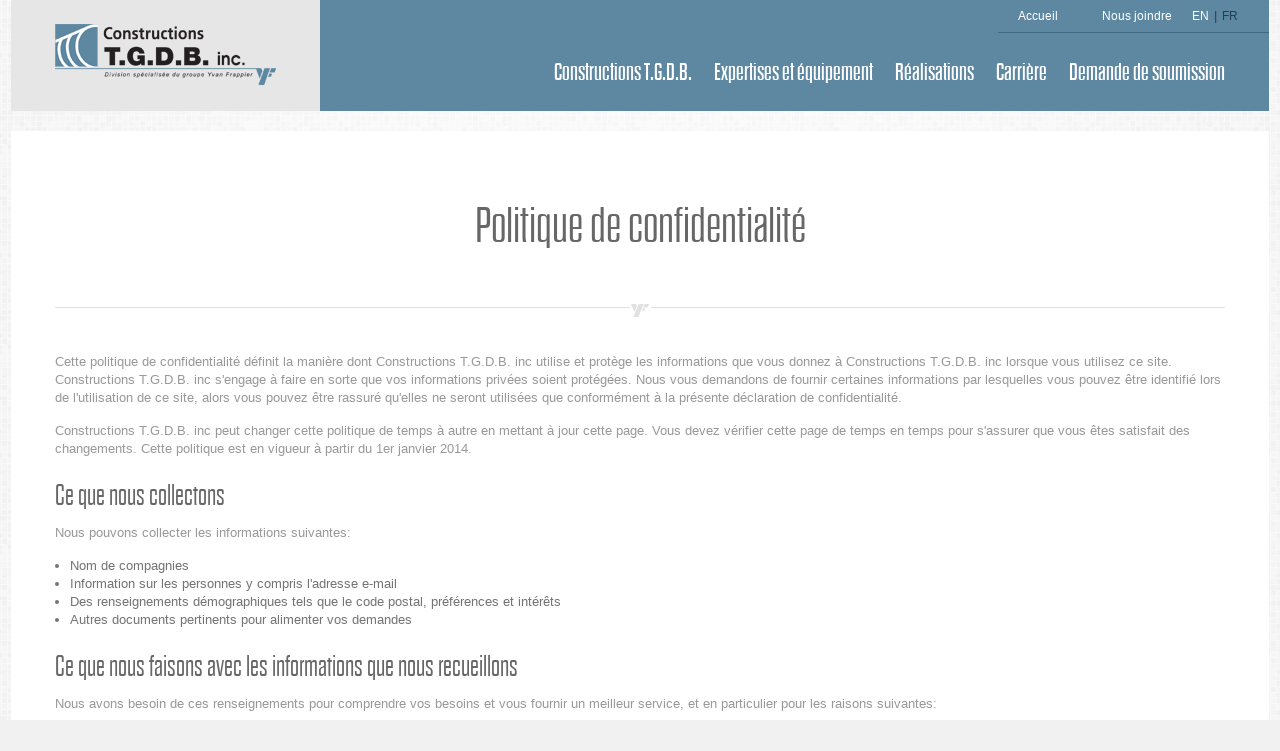

--- FILE ---
content_type: text/html; charset=UTF-8
request_url: http://constructionstgdb.groupeyvanfrappier.com/politique-de-confidentialite/
body_size: 6793
content:
<!DOCTYPE html>
<!--[if IE 7]><html xmlns="http://www.w3.org/1999/xhtml" class="ie ie7 boxed" lang="fr-FR"><![endif]-->
<!--[if IE 8]><html xmlns="http://www.w3.org/1999/xhtml" class="ie ie8 boxed" lang="fr-FR"><![endif]-->
<!--[if !(IE 7) | !(IE 8)  ]><!--><html xmlns="http://www.w3.org/1999/xhtml" class="boxed" lang="fr-FR"><!--<![endif]-->
<head>
<meta http-equiv="Content-Type" content="text/html; charset=utf-8">

<meta name="viewport" content="width=device-width, initial-scale=1.0"><link rel="shortcut icon" href="http://constructionstgdb.groupeyvanfrappier.com/wp-content/uploads/sites/8/2013/08/favicon-constructionstgdb.png" type="image/x-icon"><!-- For iPhone -->
<link rel="apple-touch-icon-precomposed" href="http://constructionstgdb.groupeyvanfrappier.com/wp-content/uploads/sites/8/2013/08/iphone.png"><!-- For iPad -->
<link rel="apple-touch-icon-precomposed" sizes="72x72" href="http://constructionstgdb.groupeyvanfrappier.com/wp-content/uploads/sites/8/2013/08/ipad.png">
<!--[if lt IE 9]>
<script src="http://constructionstgdb.groupeyvanfrappier.com/wp-content/themes/groupe/framework/js/html5shiv.js"></script>
<![endif]-->

<link rel="pingback" href="http://constructionstgdb.groupeyvanfrappier.com/xmlrpc.php"><script>
  (function(i,s,o,g,r,a,m){i['GoogleAnalyticsObject']=r;i[r]=i[r]||function(){
  (i[r].q=i[r].q||[]).push(arguments)},i[r].l=1*new Date();a=s.createElement(o),
  m=s.getElementsByTagName(o)[0];a.async=1;a.src=g;m.parentNode.insertBefore(a,m)
  })(window,document,'script','https://www.google-analytics.com/analytics.js','ga');

  ga('create', 'UA-89940232-6', 'auto');
  ga('send', 'pageview');

</script>
<!-- This site is optimized with the Yoast WordPress SEO plugin v1.7.1 - https://yoast.com/wordpress/plugins/seo/ -->
<title>Politique de confidentialité - Constructions T.G.D.B. inc</title>

<link rel="stylesheet" href="http://constructionstgdb.groupeyvanfrappier.com/wp-content/plugins/sitepress-multilingual-cms/res/css/language-selector.css?v=3.1.8.4" type="text/css" media="all" />
<link rel="canonical" href="http://constructionstgdb.groupeyvanfrappier.com/politique-de-confidentialite/" />
<!-- / Yoast WordPress SEO plugin. -->

<link rel="alternate" type="application/rss+xml" title="Constructions T.G.D.B. inc &raquo; Feed" href="http://constructionstgdb.groupeyvanfrappier.com/feed/" />
<link rel="alternate" type="application/rss+xml" title="Constructions T.G.D.B. inc &raquo; Comments Feed" href="http://constructionstgdb.groupeyvanfrappier.com/comments/feed/" />
<link rel="alternate" type="application/rss+xml" title="Constructions T.G.D.B. inc &raquo; Politique de confidentialité Comments Feed" href="http://constructionstgdb.groupeyvanfrappier.com/politique-de-confidentialite/feed/" />
<link rel='stylesheet' id='bootstrap-css'  href='http://constructionstgdb.groupeyvanfrappier.com/wp-content/themes/groupe/framework/css/bootstrap.css?ver=1' type='text/css' media='all' />
<link rel='stylesheet' id='stylesheet-css'  href='http://constructionstgdb.groupeyvanfrappier.com/wp-content/themes/groupe-constructionstgdb/style.css?ver=1' type='text/css' media='all' />
<link rel='stylesheet' id='options-css'  href='http://constructionstgdb.groupeyvanfrappier.com/wp-content/themes/groupe/framework/css/generated-options-GroupeYvanFrappierconstructionstgdb.css?ver=4.1.41' type='text/css' media='all' />
<link rel='stylesheet' id='fontawesome-css'  href='http://constructionstgdb.groupeyvanfrappier.com/wp-content/themes/groupe/framework/css/font-awesome.min.css?ver=1' type='text/css' media='all' />
<link rel='stylesheet' id='responsive-css'  href='http://constructionstgdb.groupeyvanfrappier.com/wp-content/themes/groupe/framework/css/responsive.css?ver=1' type='text/css' media='all' />
<link rel='stylesheet' id='contact-form-7-css'  href='http://constructionstgdb.groupeyvanfrappier.com/wp-content/plugins/contact-form-7/includes/css/styles.css?ver=4.0.3' type='text/css' media='all' />
<link rel='stylesheet' id='rs-plugin-settings-css'  href='http://constructionstgdb.groupeyvanfrappier.com/wp-content/plugins/revslider/rs-plugin/css/settings.css?ver=4.6.3' type='text/css' media='all' />
<style id='rs-plugin-settings-inline-css' type='text/css'>
.tp-caption a{color:#ff7302;text-shadow:none;-webkit-transition:all 0.2s ease-out;-moz-transition:all 0.2s ease-out;-o-transition:all 0.2s ease-out;-ms-transition:all 0.2s ease-out}.tp-caption a:hover{color:#ffa902}.tp-caption.redWhiteButton a{display:block;font-family:"dharma_gothic_elight","Helvetica Neue",Helvetica,Arial,sans-serif;color:#ef4035;font-size:24px;line-height:24px;letter-spacing:1px;text-transform:uppercase;text-decoration:none;padding:10px 50px 10px 20px}.tp-caption.redWhiteButton2 a{display:block;font-family:"dharma_gothic_elight","Helvetica Neue",Helvetica,Arial,sans-serif;color:#AB0534;font-size:24px;line-height:24px;letter-spacing:1px;text-transform:uppercase;text-decoration:none;padding:10px 50px 10px 20px}.tp-caption.yellowWhiteButton a{display:block;font-family:"dharma_gothic_elight","Helvetica Neue",Helvetica,Arial,sans-serif;color:#E6A14E;font-size:24px;line-height:24px;letter-spacing:1px;text-transform:uppercase;text-decoration:none;padding:10px 50px 10px 20px}.tp-caption.redWhiteButton a:hover{color:#676767}.tp-caption a{color:#ff7302;text-shadow:none;-webkit-transition:all 0.2s ease-out;-moz-transition:all 0.2s ease-out;-o-transition:all 0.2s ease-out;-ms-transition:all 0.2s ease-out}.tp-caption a:hover{color:#ffa902}.tp-caption.redWhiteButton a{display:block;font-family:"dharma_gothic_elight","Helvetica Neue",Helvetica,Arial,sans-serif;color:#ef4035;font-size:24px;line-height:24px;letter-spacing:1px;text-transform:uppercase;text-decoration:none;padding:10px 50px 10px 20px}.tp-caption.redWhiteButton2 a{display:block;font-family:"dharma_gothic_elight","Helvetica Neue",Helvetica,Arial,sans-serif;color:#AB0534;font-size:24px;line-height:24px;letter-spacing:1px;text-transform:uppercase;text-decoration:none;padding:10px 50px 10px 20px}.tp-caption.yellowWhiteButton a{display:block;font-family:"dharma_gothic_elight","Helvetica Neue",Helvetica,Arial,sans-serif;color:#E6A14E;font-size:24px;line-height:24px;letter-spacing:1px;text-transform:uppercase;text-decoration:none;padding:10px 50px 10px 20px}.tp-caption.redWhiteButton a:hover{color:#676767}.tp-caption a{color:#ff7302;text-shadow:none;-webkit-transition:all 0.2s ease-out;-moz-transition:all 0.2s ease-out;-o-transition:all 0.2s ease-out;-ms-transition:all 0.2s ease-out}.tp-caption a:hover{color:#ffa902}.tp-caption.redWhiteButton a{display:block;font-family:"dharma_gothic_elight","Helvetica Neue",Helvetica,Arial,sans-serif;color:#ef4035;font-size:24px;line-height:24px;letter-spacing:1px;text-transform:uppercase;text-decoration:none;padding:10px 50px 10px 20px}.tp-caption.redWhiteButton2 a{display:block;font-family:"dharma_gothic_elight","Helvetica Neue",Helvetica,Arial,sans-serif;color:#AB0534;font-size:24px;line-height:24px;letter-spacing:1px;text-transform:uppercase;text-decoration:none;padding:10px 50px 10px 20px}.tp-caption.yellowWhiteButton a{display:block;font-family:"dharma_gothic_elight","Helvetica Neue",Helvetica,Arial,sans-serif;color:#E6A14E;font-size:24px;line-height:24px;letter-spacing:1px;text-transform:uppercase;text-decoration:none;padding:10px 50px 10px 20px}.tp-caption.redWhiteButton a:hover{color:#676767}.tp-caption a{color:#ff7302;text-shadow:none;-webkit-transition:all 0.2s ease-out;-moz-transition:all 0.2s ease-out;-o-transition:all 0.2s ease-out;-ms-transition:all 0.2s ease-out}.tp-caption a:hover{color:#ffa902}.tp-caption.redWhiteButton a{display:block;font-family:"dharma_gothic_elight","Helvetica Neue",Helvetica,Arial,sans-serif;color:#ef4035;font-size:24px;line-height:24px;letter-spacing:1px;text-transform:uppercase;text-decoration:none;padding:10px 50px 10px 20px}.tp-caption.redWhiteButton2 a{display:block;font-family:"dharma_gothic_elight","Helvetica Neue",Helvetica,Arial,sans-serif;color:#AB0534;font-size:24px;line-height:24px;letter-spacing:1px;text-transform:uppercase;text-decoration:none;padding:10px 50px 10px 20px}.tp-caption.yellowWhiteButton a{display:block;font-family:"dharma_gothic_elight","Helvetica Neue",Helvetica,Arial,sans-serif;color:#E6A14E;font-size:24px;line-height:24px;letter-spacing:1px;text-transform:uppercase;text-decoration:none;padding:10px 50px 10px 20px}.tp-caption.redWhiteButton a:hover{color:#676767}.tp-caption a{color:#ff7302;text-shadow:none;-webkit-transition:all 0.2s ease-out;-moz-transition:all 0.2s ease-out;-o-transition:all 0.2s ease-out;-ms-transition:all 0.2s ease-out}.tp-caption a:hover{color:#ffa902}.tp-caption.redWhiteButton a{display:block;font-family:"dharma_gothic_elight","Helvetica Neue",Helvetica,Arial,sans-serif;color:#ef4035;font-size:24px;line-height:24px;letter-spacing:1px;text-transform:uppercase;text-decoration:none;padding:10px 50px 10px 20px}.tp-caption.redWhiteButton2 a{display:block;font-family:"dharma_gothic_elight","Helvetica Neue",Helvetica,Arial,sans-serif;color:#AB0534;font-size:24px;line-height:24px;letter-spacing:1px;text-transform:uppercase;text-decoration:none;padding:10px 50px 10px 20px}.tp-caption.yellowWhiteButton a{display:block;font-family:"dharma_gothic_elight","Helvetica Neue",Helvetica,Arial,sans-serif;color:#E6A14E;font-size:24px;line-height:24px;letter-spacing:1px;text-transform:uppercase;text-decoration:none;padding:10px 50px 10px 20px}.tp-caption.redWhiteButton a:hover{color:#676767}.tp-caption a{color:#ff7302;text-shadow:none;-webkit-transition:all 0.2s ease-out;-moz-transition:all 0.2s ease-out;-o-transition:all 0.2s ease-out;-ms-transition:all 0.2s ease-out}.tp-caption a:hover{color:#ffa902}.tp-caption.redWhiteButton a{display:block;font-family:"dharma_gothic_elight","Helvetica Neue",Helvetica,Arial,sans-serif;color:#ef4035;font-size:24px;line-height:24px;letter-spacing:1px;text-transform:uppercase;text-decoration:none;padding:10px 50px 10px 20px}.tp-caption.redWhiteButton2 a{display:block;font-family:"dharma_gothic_elight","Helvetica Neue",Helvetica,Arial,sans-serif;color:#AB0534;font-size:24px;line-height:24px;letter-spacing:1px;text-transform:uppercase;text-decoration:none;padding:10px 50px 10px 20px}.tp-caption.yellowWhiteButton a{display:block;font-family:"dharma_gothic_elight","Helvetica Neue",Helvetica,Arial,sans-serif;color:#E6A14E;font-size:24px;line-height:24px;letter-spacing:1px;text-transform:uppercase;text-decoration:none;padding:10px 50px 10px 20px}.tp-caption.redWhiteButton a:hover{color:#676767}.tp-caption a{color:#ff7302;text-shadow:none;-webkit-transition:all 0.2s ease-out;-moz-transition:all 0.2s ease-out;-o-transition:all 0.2s ease-out;-ms-transition:all 0.2s ease-out}.tp-caption a:hover{color:#ffa902}.tp-caption.redWhiteButton a{display:block;font-family:"dharma_gothic_elight","Helvetica Neue",Helvetica,Arial,sans-serif;color:#ef4035;font-size:24px;line-height:24px;letter-spacing:1px;text-transform:uppercase;text-decoration:none;padding:10px 50px 10px 20px}.tp-caption.redWhiteButton2 a{display:block;font-family:"dharma_gothic_elight","Helvetica Neue",Helvetica,Arial,sans-serif;color:#AB0534;font-size:24px;line-height:24px;letter-spacing:1px;text-transform:uppercase;text-decoration:none;padding:10px 50px 10px 20px}.tp-caption.yellowWhiteButton a{display:block;font-family:"dharma_gothic_elight","Helvetica Neue",Helvetica,Arial,sans-serif;color:#E6A14E;font-size:24px;line-height:24px;letter-spacing:1px;text-transform:uppercase;text-decoration:none;padding:10px 50px 10px 20px}.tp-caption.redWhiteButton a:hover{color:#676767}.tp-caption a{color:#ff7302;text-shadow:none;-webkit-transition:all 0.2s ease-out;-moz-transition:all 0.2s ease-out;-o-transition:all 0.2s ease-out;-ms-transition:all 0.2s ease-out}.tp-caption a:hover{color:#ffa902}.tp-caption.redWhiteButton a{display:block;font-family:"dharma_gothic_elight","Helvetica Neue",Helvetica,Arial,sans-serif;color:#ef4035;font-size:24px;line-height:24px;letter-spacing:1px;text-transform:uppercase;text-decoration:none;padding:10px 50px 10px 20px}.tp-caption.redWhiteButton2 a{display:block;font-family:"dharma_gothic_elight","Helvetica Neue",Helvetica,Arial,sans-serif;color:#AB0534;font-size:24px;line-height:24px;letter-spacing:1px;text-transform:uppercase;text-decoration:none;padding:10px 50px 10px 20px}.tp-caption.yellowWhiteButton a{display:block;font-family:"dharma_gothic_elight","Helvetica Neue",Helvetica,Arial,sans-serif;color:#E6A14E;font-size:24px;line-height:24px;letter-spacing:1px;text-transform:uppercase;text-decoration:none;padding:10px 50px 10px 20px}.tp-caption.redWhiteButton a:hover{color:#676767}
</style>
<link rel='stylesheet' id='wpml-cms-nav-css-css'  href='http://constructionstgdb.groupeyvanfrappier.com/wp-content/plugins/wpml-cms-nav/res/css/navigation.css?ver=1.4.6' type='text/css' media='all' />
<link rel='stylesheet' id='cms-navigation-style-base-css'  href='http://constructionstgdb.groupeyvanfrappier.com/wp-content/plugins/wpml-cms-nav/res/css/cms-navigation-base.css?ver=1.4.6' type='text/css' media='screen' />
<link rel='stylesheet' id='cms-navigation-style-css'  href='http://constructionstgdb.groupeyvanfrappier.com/wp-content/plugins/wpml-cms-nav/res/css/cms-navigation.css?ver=1.4.6' type='text/css' media='screen' />
<script type='text/javascript' src='http://constructionstgdb.groupeyvanfrappier.com/wp-includes/js/jquery/jquery.js?ver=1.11.1'></script>
<script type='text/javascript' src='http://constructionstgdb.groupeyvanfrappier.com/wp-includes/js/jquery/jquery-migrate.min.js?ver=1.2.1'></script>
<script type='text/javascript' src='http://constructionstgdb.groupeyvanfrappier.com/wp-content/plugins/revslider/rs-plugin/js/jquery.themepunch.tools.min.js?ver=4.6.3'></script>
<script type='text/javascript' src='http://constructionstgdb.groupeyvanfrappier.com/wp-content/plugins/revslider/rs-plugin/js/jquery.themepunch.revolution.min.js?ver=4.6.3'></script>
<script type='text/javascript' src='http://constructionstgdb.groupeyvanfrappier.com/wp-content/themes/groupe/framework/js/fitvids.js?ver=1.0'></script>
<link rel="EditURI" type="application/rsd+xml" title="RSD" href="http://constructionstgdb.groupeyvanfrappier.com/xmlrpc.php?rsd" />
<link rel="wlwmanifest" type="application/wlwmanifest+xml" href="http://constructionstgdb.groupeyvanfrappier.com/wp-includes/wlwmanifest.xml" /> 
<meta name="generator" content="WordPress 4.1.41" />
<link rel='shortlink' href='http://constructionstgdb.groupeyvanfrappier.com/?p=59' />
		<script type="text/javascript">
			jQuery(document).ready(function() {
				// CUSTOM AJAX CONTENT LOADING FUNCTION
				var ajaxRevslider = function(obj) {
				
					// obj.type : Post Type
					// obj.id : ID of Content to Load
					// obj.aspectratio : The Aspect Ratio of the Container / Media
					// obj.selector : The Container Selector where the Content of Ajax will be injected. It is done via the Essential Grid on Return of Content
					
					var content = "<h2>THIS IS SOME TITLE</h2><br/>";

					content += "Type:"+obj.type+"</br>";
					content += "ID:"+obj.id+"</br>";        
					content += "Aspect Ratio:"+obj.aspectratio+"</br>";  
					
					data = {};
					
					data.action = 'revslider_ajax_call_front';
					data.client_action = 'get_slider_html';
					data.token = '2835ce6b33';
					data.type = obj.type;
					data.id = obj.id;
					data.aspectratio = obj.aspectratio;
					
					// SYNC AJAX REQUEST
					jQuery.ajax({
						type:"post",
						url:"http://constructionstgdb.groupeyvanfrappier.com/wp-admin/admin-ajax.php",
						dataType: 'json',
						data:data,
						async:false,
						success: function(ret, textStatus, XMLHttpRequest) {
							if(ret.success == true)
								content = ret.data;								
						},
						error: function(e) {
							console.log(e);
						}
					});
					
					 // FIRST RETURN THE CONTENT WHEN IT IS LOADED !!
					 return content;						 
				};
				
				// CUSTOM AJAX FUNCTION TO REMOVE THE SLIDER
				var ajaxRemoveRevslider = function(obj) {
					return jQuery(obj.selector+" .rev_slider").revkill();
				}

				// EXTEND THE AJAX CONTENT LOADING TYPES WITH TYPE AND FUNCTION
				var extendessential = setInterval(function() {
					if (jQuery.fn.tpessential != undefined) {
						clearInterval(extendessential);
						if(typeof(jQuery.fn.tpessential.defaults) !== 'undefined')
							jQuery.fn.tpessential.defaults.ajaxTypes.push({type:"revslider",func:ajaxRevslider,killfunc:ajaxRemoveRevslider,openAnimationSpeed:0.3});   
							// type:  Name of the Post to load via Ajax into the Essential Grid Ajax Container
							// func: the Function Name which is Called once the Item with the Post Type has been clicked
							// killfunc: function to kill in case the Ajax Window going to be removed (before Remove function !
							// openAnimationSpeed: how quick the Ajax Content window should be animated (default is 0.3)
					}
				},30);
			});
		</script>
		<meta name="generator" content="WPML ver:3.1.8.4 stt:4,1;0" />
<link rel="alternate" hreflang="fr-FR" href="http://constructionstgdb.groupeyvanfrappier.com/politique-de-confidentialite/" />
<link rel="alternate" hreflang="en-US" href="http://constructionstgdb.groupeyvanfrappier.com/en/privacy-policy/" />
	<style type="text/css">.recentcomments a{display:inline !important;padding:0 !important;margin:0 !important;}</style>

	<script type="text/javascript">		slider_speed = 6000;
		slider_effect_speed = 800;	</script>
</head>
<body class="page page-id-59 page-template page-template-page-politique page-template-page-politique-php"><div id='toggle-mobile-nav'>
	<div class='border border-1'></div>
	<div class='border border-2'></div>
	<div class='border border-3'></div>
</div><header id="header" class="header h-v1">
	<div id="sticky-nav">
		<div class="container">			<nav>
				<a href="http://constructionstgdb.groupeyvanfrappier.com//" id="logo"><img src="http://constructionstgdb.groupeyvanfrappier.com/wp-content/themes/groupe/logos/logo-constructionstgdb-fr.png" alt="Constructions T.G.D.B. inc"></a>
				<div id="top-menu">
										<div id="top-nav" class="menu-menu-haut-container"><ul id="menu-menu-haut" class="menu"><li id="menu-item-34" class="first-menu-item menu-item-type-post_type menu-item-object-page menu-item-34"><a href="http://constructionstgdb.groupeyvanfrappier.com/">Accueil</a></li>
<li id="menu-item-33" class="last-menu-item menu-item-type-post_type menu-item-object-page menu-item-33"><a href="http://constructionstgdb.groupeyvanfrappier.com/nous-joindre/">Nous joindre</a></li>
</ul></div>					<ul id="lang-switcher"><li><a href="http://constructionstgdb.groupeyvanfrappier.com/en/privacy-policy/" class="">en</a></li><li class="separator">|</li><li><a href="http://constructionstgdb.groupeyvanfrappier.com/politique-de-confidentialite/" class="active">fr</a></li></ul>				</div>
				<div id="nav"><div id="main-nav" class="menu"><ul id="menu-menu-principal" class="menu"><li id="menu-item-36" class="first-menu-item menu-item-type-post_type menu-item-object-page menu-item-36"><a href="http://constructionstgdb.groupeyvanfrappier.com/constructions-t-g-d-b/">Constructions T.G.D.B.</a></li>
<li id="menu-item-105" class="menu-item menu-item-type-post_type menu-item-object-page menu-item-has-children menu-item-105"><a href="http://constructionstgdb.groupeyvanfrappier.com/expertises-et-equipement/">Expertises et équipement</a>
<ul class="sub-menu">
	<li id="menu-item-224" class="menu-item menu-item-type-post_type menu-item-object-page menu-item-224"><a href="http://constructionstgdb.groupeyvanfrappier.com/expertises-et-equipement/travaux-fabrication-dinstallation-refection-cheminees/">Travaux d&#8217;inspection, d&#8217;entretien/réparation, de fabrication et d&#8217;installation de cheminées</a></li>
	<li id="menu-item-108" class="menu-item menu-item-type-post_type menu-item-object-page menu-item-108"><a href="http://constructionstgdb.groupeyvanfrappier.com/expertises-et-equipement/travaux-disolation-industrielle/">Travaux d’isolation industrielle</a></li>
	<li id="menu-item-107" class="menu-item menu-item-type-post_type menu-item-object-page menu-item-107"><a href="http://constructionstgdb.groupeyvanfrappier.com/expertises-et-equipement/installation-et-location-echafaudages/">Installation et location d&#8217;échafaudages tubulaires et réguliers</a></li>
	<li id="menu-item-112" class="menu-item menu-item-type-post_type menu-item-object-page menu-item-112"><a href="http://constructionstgdb.groupeyvanfrappier.com/expertises-et-equipement/installation-de-structure/">Installation de structure</a></li>
	<li id="menu-item-114" class="menu-item menu-item-type-post_type menu-item-object-page menu-item-114"><a href="http://constructionstgdb.groupeyvanfrappier.com/expertises-et-equipement/travaux-de-chaudronnerie/">Travaux de chaudronnerie</a></li>
	<li id="menu-item-113" class="menu-item menu-item-type-post_type menu-item-object-page menu-item-113"><a href="http://constructionstgdb.groupeyvanfrappier.com/expertises-et-equipement/installation-de-tuyauteries/">Installation de tuyauteries</a></li>
	<li id="menu-item-111" class="menu-item menu-item-type-post_type menu-item-object-page menu-item-111"><a href="http://constructionstgdb.groupeyvanfrappier.com/expertises-et-equipement/installation-dequipements-mecaniques/">Installation d’équipements mécaniques</a></li>
	<li id="menu-item-110" class="menu-item menu-item-type-post_type menu-item-object-page menu-item-110"><a href="http://constructionstgdb.groupeyvanfrappier.com/expertises-et-equipement/travaux-en-arret-dusine/">Travaux en arrêt d’usine</a></li>
	<li id="menu-item-109" class="menu-item menu-item-type-post_type menu-item-object-page menu-item-109"><a href="http://constructionstgdb.groupeyvanfrappier.com/expertises-et-equipement/travaux-de-maintenance-preventive/">Travaux de maintenance préventive</a></li>
	<li id="menu-item-106" class="menu-item menu-item-type-post_type menu-item-object-page menu-item-106"><a href="http://constructionstgdb.groupeyvanfrappier.com/expertises-et-equipement/equipement-a-la-fine-pointe/">Équipement à la fine pointe</a></li>
</ul>
</li>
<li id="menu-item-104" class="menu-item menu-item-type-post_type menu-item-object-page menu-item-104"><a href="http://constructionstgdb.groupeyvanfrappier.com/realisations/">Réalisations</a></li>
<li id="menu-item-38" class="menu-item menu-item-type-post_type menu-item-object-page menu-item-38"><a href="http://constructionstgdb.groupeyvanfrappier.com/carriere/">Carrière</a></li>
<li id="menu-item-35" class="last-menu-item menu-item-type-post_type menu-item-object-page menu-item-35"><a href="http://constructionstgdb.groupeyvanfrappier.com/demande-de-soumission/">Demande de soumission</a></li>
</ul></div>				</div>
			</nav>
		</div>
	</div>
</header>


<div class="page-wrap">


<div id="page-body" class="page-body">

	<div class="container">			<div id="page-title">
				<hgroup><h1>Politique de confidentialité</h1>				</hgroup>
			</div>
		
		<div class="row">

			<div class="span12 politique">

			<p>Cette politique de confidentialité définit la manière dont Constructions T.G.D.B. inc utilise et protège les informations que vous donnez à Constructions T.G.D.B. inc lorsque vous utilisez ce site.

			Constructions T.G.D.B. inc s'engage à faire en sorte que vos informations privées soient protégées. Nous vous demandons de fournir certaines informations par lesquelles vous pouvez être identifié lors de l'utilisation de ce site, alors vous pouvez être rassuré qu'elles ne seront utilisées que conformément à la présente déclaration de confidentialité.</p>



			<p>Constructions T.G.D.B. inc peut changer cette politique de temps à autre en mettant à jour cette page. Vous devez vérifier cette page de temps en temps pour s'assurer que vous êtes satisfait des changements. Cette politique est en vigueur à partir du 1er janvier 2014.</p>



			<h2>Ce que nous collectons</h2>



			<p>Nous pouvons collecter les informations suivantes:</p>



			<ul>

			<li>Nom de compagnies</li>

			<li>Information sur les personnes y compris l'adresse e-mail</li>

			<li>Des renseignements démographiques tels que le code postal, préférences et intérêts</li>

			<li>Autres documents pertinents pour alimenter vos demandes</li>

			</ul>

			<h2>Ce que nous faisons avec les informations que nous recueillons</h2>



			<p>Nous avons besoin de ces renseignements pour comprendre vos besoins et vous fournir un meilleur service, et en particulier pour les raisons suivantes:</p>

			<ul>

			<li>Tenue de dossiers</li>

			<li>Nous utilisons ces informations pour améliorer nos produits et services.</li>

			<li>De temps en temps, nous allons utiliser vos informations pour vous contacter à

				 des fins d'étude de marché. Nous allons communiquer avec vous par courriel, par

				 téléphone, fax ou courrier. Nous utilisons ces informations pour offrir un service de qualité</li>

			</ul>

			<h2>Sécurité</h2>



			<p>Nous nous sommes engagés à assurer que votre information soit sécurisée. Afin de prévenir un accès non autorisé ou divulgation, nous avons mis en place des procédures physiques, électroniques et de gestion pour sauvegarder et sécuriser les informations que nous recueillons en ligne.</p>



			<h2>Contrôle de vos informations personnelles</h2>



			<p>Nous n'allons pas vendre, distribuer ou louer vos informations personnelles à des tiers, sauf si nous avons votre permission, ou requis par la loi à le faire. Nous utilisons vos informations personnelles pour vous envoyer des informations promotionnelles relatives à des tiers que nous pensons que vous trouverez intéressant.</p>



			<p>Vous pouvez demander des détails sur les renseignements personnels que nous détenons à votre sujet dans le cadre de la loi Loi sur la protection des renseignements personnels et les documents électroniques (L.C. 2000, ch. 5). Si vous souhaitez obtenir une copie des informations détenues sur vous, s'il vous plaît écrire à : Service des ressources humaines, 545 route 249 nord, c.p. 92, Windsor Québec.</p>



			<p>Si vous croyez que les informations que nous détenons à votre sujet sont inexactes ou incomplets, s'il vous plaît nous écrire ou nous envoyer un courriel dès que possible, à l'adresse ci-dessus. Nous allons corriger sans délai toute information jugée inexacte</p>
			</div>

		</div>



	</div>

	
</div>



<!-- Footer -->
<footer id="footer">		<div class="container">
			<div class="row accent-col"><div id="footer-col1" class="span3"><aside id="text-2" class="widget widget_text">			<div class="textwidget"><p><img src="/wp-content/themes/groupe/logos/logo-constructionstgdb-fr.png" alt=""></p>
<p class="phone">1 819 845.5436</p></div>
		</aside></div><div class="span3"><aside id="nav_menu-2" class="widget widget_nav_menu"><div class="menu-footer-col-1-fr-container"><ul id="menu-footer-col-1-fr" class="menu"><li id="menu-item-42" class="first-menu-item menu-item-type-post_type menu-item-object-page menu-item-42"><a href="http://constructionstgdb.groupeyvanfrappier.com/">Accueil</a></li>
<li id="menu-item-39" class="menu-item menu-item-type-post_type menu-item-object-page menu-item-39"><a href="http://constructionstgdb.groupeyvanfrappier.com/nous-joindre/">Nous joindre</a></li>
<li id="menu-item-41" class="menu-item menu-item-type-post_type menu-item-object-page menu-item-41"><a href="http://constructionstgdb.groupeyvanfrappier.com/carriere/">Carrière</a></li>
<li id="menu-item-40" class="last-menu-item menu-item-type-post_type menu-item-object-page menu-item-40"><a href="http://constructionstgdb.groupeyvanfrappier.com/demande-de-soumission/">Demande de soumission</a></li>
</ul></div></aside></div><div class="span3"><aside id="nav_menu-3" class="widget widget_nav_menu"><div class="menu-footer-col-2-fr-container"><ul id="menu-footer-col-2-fr" class="menu"><li id="menu-item-46" class="first-menu-item menu-item-type-custom menu-item-object-custom menu-item-46"><a rel="nofollow" href="http://groupeyvanfrappier.com">Le Groupe Yvan Frappier</a></li>
<li id="menu-item-47" class="menu-item menu-item-type-custom menu-item-object-custom menu-item-47"><a rel="nofollow" href="http://constructionsedb.groupeyvanfrappier.com">Constructions EDB Division chantier</a></li>
<li id="menu-item-48" class="menu-item menu-item-type-custom menu-item-object-custom menu-item-48"><a rel="nofollow" href="http://fabricationedb.groupeyvanfrappier.com">Constructions EDB Division usine</a></li>
<li id="menu-item-49" class="last-menu-item menu-item-type-custom menu-item-object-custom menu-item-49"><a rel="nofollow" href="http://usinageubt.groupeyvanfrappier.com">Usinage UBT</a></li>
</ul></div></aside></div><div class="span3 last"><aside id="nav_menu-4" class="widget widget_nav_menu"><div class="menu-footer-col-3-fr-container"><ul id="menu-footer-col-3-fr" class="menu"><li id="menu-item-50" class="first-menu-item menu-item-type-custom menu-item-object-custom menu-item-50"><a rel="nofollow" href="http://tuyaufab.groupeyvanfrappier.com">Tuyau FAB MF</a></li>
<li id="menu-item-51" class="menu-item menu-item-type-custom menu-item-object-custom menu-item-51"><a href="http://constructionstgdb.groupeyvanfrappier.com">Constructions T.G.D.B.</a></li>
<li id="menu-item-52" class="menu-item menu-item-type-custom menu-item-object-custom menu-item-52"><a rel="nofollow" href="http://inspectecontrole.groupeyvanfrappier.com">Inspect-Contrôle</a></li>
<li id="menu-item-53" class="last-menu-item menu-item-type-custom menu-item-object-custom menu-item-53"><a rel="nofollow" href="http://piervan.groupeyvanfrappier.com">Service d’entretien Piervan</a></li>
</ul></div></aside></div>			</div>
		</div>	<section id="copyright">
		<div class="container">
			<div class="importantlink">
			<a class="mr20" href="http://constructionstgdb.groupeyvanfrappier.com/politique-de-confidentialite/">Politique de confidentialité</a>
			<a href="http://constructionstgdb.groupeyvanfrappier.com/plan-du-site/">Plan du site</a>
			</div>
			
	<div class="signature">

		CONCEPTION WEB &nbsp;/&nbsp;<a href="https://beauvoir.ca/" target="_blank">Beauvoir - agence créative</a>

	</div> 		</div>
		
	</section>
</footer>
</div> <!-- Close .page-wrap -->
<script type='text/javascript' src='http://constructionstgdb.groupeyvanfrappier.com/wp-includes/js/comment-reply.min.js?ver=4.1.41'></script>
<script type='text/javascript' src='http://constructionstgdb.groupeyvanfrappier.com/wp-content/plugins/contact-form-7/includes/js/jquery.form.min.js?ver=3.51.0-2014.06.20'></script>
<script type='text/javascript'>
/* <![CDATA[ */
var _wpcf7 = {"loaderUrl":"http:\/\/constructionstgdb.groupeyvanfrappier.com\/wp-content\/plugins\/contact-form-7\/images\/ajax-loader.gif","sending":"Envoi en cours ..."};
/* ]]> */
</script>
<script type='text/javascript' src='http://constructionstgdb.groupeyvanfrappier.com/wp-content/plugins/contact-form-7/includes/js/scripts.js?ver=4.0.3'></script>
<script type='text/javascript' src='http://constructionstgdb.groupeyvanfrappier.com/wp-content/themes/groupe/framework/js/modernizr.custom.js?ver=1.0'></script>
<script type='text/javascript' src='http://constructionstgdb.groupeyvanfrappier.com/wp-content/themes/groupe/framework/js/responsive-nav.min.js?ver=1.0.14'></script>
<script type='text/javascript' src='http://constructionstgdb.groupeyvanfrappier.com/wp-content/themes/groupe/framework/js/bootstrap.js?ver=1.0'></script>
<script type='text/javascript' src='http://constructionstgdb.groupeyvanfrappier.com/wp-content/themes/groupe/framework/js/jquery.flexslider-min.js?ver=2.1'></script>
<script type='text/javascript' src='http://constructionstgdb.groupeyvanfrappier.com/wp-content/themes/groupe/framework/js/jquery.colorbox-min.js?ver=1.4.4'></script>
<script type='text/javascript' src='http://constructionstgdb.groupeyvanfrappier.com/wp-content/themes/groupe/framework/js/jcarousel.js?ver=1.0.0'></script>
<script type='text/javascript' src='http://constructionstgdb.groupeyvanfrappier.com/wp-content/themes/groupe/framework/js/jquery.sticky.js?ver=1.0.0'></script>
<script type='text/javascript' src='http://constructionstgdb.groupeyvanfrappier.com/wp-content/themes/groupe/framework/js/main.js?ver=1.0'></script>
<script type='text/javascript'>
/* <![CDATA[ */
var icl_vars = {"current_language":"fr","icl_home":"http:\/\/constructionstgdb.groupeyvanfrappier.com\/"};
/* ]]> */
</script>
<script type='text/javascript' src='http://constructionstgdb.groupeyvanfrappier.com/wp-content/plugins/sitepress-multilingual-cms/res/js/sitepress.js?ver=4.1.41'></script>
</div> <!-- Close #page-bg -->
<script defer src="https://static.cloudflareinsights.com/beacon.min.js/vcd15cbe7772f49c399c6a5babf22c1241717689176015" integrity="sha512-ZpsOmlRQV6y907TI0dKBHq9Md29nnaEIPlkf84rnaERnq6zvWvPUqr2ft8M1aS28oN72PdrCzSjY4U6VaAw1EQ==" data-cf-beacon='{"version":"2024.11.0","token":"25c5caf064ba4efa877d65de0e59afa5","r":1,"server_timing":{"name":{"cfCacheStatus":true,"cfEdge":true,"cfExtPri":true,"cfL4":true,"cfOrigin":true,"cfSpeedBrain":true},"location_startswith":null}}' crossorigin="anonymous"></script>
</body>
</html>

--- FILE ---
content_type: text/css
request_url: http://constructionstgdb.groupeyvanfrappier.com/wp-content/themes/groupe-constructionstgdb/style.css?ver=1
body_size: 896
content:
/*
Theme Name: Groupe Yvan Frappier constructionstgdb
Description: Responsive MultiPurpose Theme
Author: lubie
Version: 1.1.1
License: GNU General Public License
Template:       groupe
*/

@import url("../groupe/style.css");

h5,
.darkgrey-container h4 {
	color: #5E88A2;
}

.red-ribbon {
	background: url(./img/ribbon-bg.jpg) bottom left;
}
.career-circle {
	background-image: url(./img/career-circles.png);
}

select,
input[type="text"],
input[type="password"],
input[type="datetime"],
input[type="datetime-local"],
input[type="date"],
input[type="month"],
input[type="time"],
input[type="week"],
input[type="number"],
input[type="email"],
input[type="url"],
input[type="search"],
input[type="tel"],
input[type="color"],
.uneditable-input {
	color: #5e88a2;
}

.red {
	color: #5e88a2;
}

#sticky-nav {
	background: #5e88a2;
}
#top-menu {
	border-bottom: 1px solid #3f6882;
}
#top-menu a {
	color: white;
}
#top-menu .separator {
	color: #253f50;
}
#top-menu .active {
	color: #253f50;
}

.menu > ul > li > a {
	color: white;
}
.menu > ul > li > a:hover,
.menu > ul > li:hover > a,
.menu > ul > li.current-menu-item > a,
.menu > ul > li.current-menu-ancestor > a {
	background: #3f6882;
}

@media only screen and (max-width : 1258px) {
	.menu > ul > li > a {
		font-size: 20px;
	}
}


h1 {
	margin: 20px 0;
}
h5 {
	color: #253f50;
}
.darkgrey-container h4 {
	color: #5e88a2;
} 
.home #page-bg .page-wrap {
	padding-top: 0;
}

body.home #page-body {
	background: none;
}

#page-bg {
    background: url("./img/constructionstgdb-bg-middle.jpg") repeat-x;
}
#page-bg:after {
    background: url("./img/constructionstgdb-bg.jpg");
}

.page .hentry {
	color: #5e88a2;
}

.home-expertise:hover h2 {
	color: #5e88a2;
}
.home-expertise-hover {
	background-color: #5e88a2;
}
.home-expertise:hover h2 a {
	color: #5e88a2;
}

.accordion-title span {
	background-color: #5E88A2;
}

#menu-second-menu .current-menu-item,
#menu-menu-secondaire .current-menu-item {
    border-left: 15px solid #3F6882;
    background-color: #5E88A2;
}

#page-404 .btn-color,
.gyf-submit {
	background: #5e88a2;
}
.gyf-submit-arrow {
	background-color: #253f50;
}
.gyf-submit:hover {
	background-color: #253f50;
}

#footer .widget_nav_menu .current_page_item a {
	color: #5e88a2;
}

p.phone {
	color: #707071;
}

--- FILE ---
content_type: text/css
request_url: http://constructionstgdb.groupeyvanfrappier.com/wp-content/themes/groupe/framework/css/generated-options-GroupeYvanFrappierconstructionstgdb.css?ver=4.1.41
body_size: 918
content:
#wp-calendar caption, #wp-calendar th, #slogan, .wpcf7-not-valid-tip { font-family: "dharma_gothic_elight", "Helvetica Neue", Helvetica, Arial, sans-serif; } 
.menu > ul > li > a { font-size: px; }
.menu > ul > li > a, #slogan { height: 111px; line-height: 109px; }







.h-v1 .i-large { margin-top: 37.5px; }
.is-sticky .i-large { margin-top: 22.625px; }


.is-sticky > #sticky-nav { height: 83.25px; }
.is-sticky > #sticky-nav > .container,
.is-sticky > #sticky-nav > .container > nav { height: inherit; }
.is-sticky > #sticky-nav .menu > ul > li > a, .is-sticky #slogan {
    height: 83.25px;
    line-height: 81.25px;
}




#footer, #copyright, #copyright, #copyright a, #footer .widget_twitter li > b > a
{ color: #999999; }

#footer
{ background-color: #32363E; }

#footer a, #copyright nav a, #copyright nav
{ color: #ffffff; }

#copyright, #footer .i-large li > a, .widget_blog dt a
{ background-color: #25272D; }

.widget_blog dl
{ border-bottom-color: #25272D; }

.flickr_badge_image img
{ border-color: #25272D; }

.widget_blog dl, .btn, .form-submit > #submit, body .tp-button.blue, .wpcf7-submit
{ border-top-color: #454953; }

#footer .widget > h3
{ border-top-color: #ffffff; }




.h-v2, .is-sticky > #sticky-nav, .side-nav .current_page_item a, .bypostauthor > article > header img.avatar, .flickr_badge_image img:hover 
{ border-color: #e6e6e6; }

.bypostauthor > article > header .caret
{ border-top-color: #e6e6e6; }

#page-title.hero-title a:hover, .sc_pricing .price > big, .sc_pricing .price-details em, .p-item .item-desc h3 a:hover, .sc_infobox .icon, #copyright .current-menu-item a, #copyright ul a:hover
{ color: #e6e6e6; }

.h-v5 .menu > ul > li > a:hover, .h-v5 .menu > ul > li:hover > a, .h-v5 .menu > ul > li.current-menu-item > a, .h-v5 .menu > ul > li.current-menu-ancestor > a, .top-bar, .h-v1 #logo, .layout-medium .type-icon, .read-more a:hover, #filter a:hover, #filter .active a, .direct-buttons a:hover, #pagination a:hover, .direct-buttons a.all-link, .dropcap-color, .sc_posts .recent-posts a > span, .sc_posts .recent-posts li > span, .blog-item .type, .comments-title span, .form-submit span, .nav-tabs > .active > a, .nav-tabs > .active > a:hover, .btn-color, body .tp-button.blue, .widget_blog dt a:hover, .sc_infobox:hover .hover-true, .accent-col > div:first-child, .p-item .from-left:hover, .p-item .from-right:hover
{ background-color: #e6e6e6; }

.top-bar, #filter a:hover, #filter .active a, .direct-buttons a.all-link, .nav-tabs > .active > a, .nav-tabs > .active > a:hover, .btn-color, body .tp-button.blue, .sc_infobox:hover .hover-true, .accent-col > div:first-child
{ color: #ffffff; }

--- FILE ---
content_type: text/css
request_url: http://constructionstgdb.groupeyvanfrappier.com/wp-content/themes/groupe/style.css
body_size: 15900
content:
/*

Theme Name: Groupe Yvan Frappier

Description: Responsive MultiPurpose Theme

Author: lubie

Version: 1.1.1

License: GNU General Public License

*/



/*  Fonts Embedding

    ------------------------------------------------------- */



@import url("framework/css/font-awesome.min.css");



@font-face {

    font-family: 'dharma_gothic_elight';

    src: url('./framework/font/dharma-gothic/dharmagothice-light-webfont.eot');

    src: url('./framework/font/dharma-gothic/dharmagothice-light-webfont.eot?#iefix') format('embedded-opentype'),

         url('./framework/font/dharma-gothic/dharmagothice-light-webfont.woff') format('woff'),

         url('./framework/font/dharma-gothic/dharmagothice-light-webfont.ttf') format('truetype'),

         url('./framework/font/dharma-gothic/dharmagothice-light-webfont.svg#dharma_gothic_elight') format('svg');

    font-weight: normal;

    font-style: normal;

}

@font-face {

    font-family: 'dharma_gothic_e_regularRg';

    src: url('./framework/font/dharma-gothic/dharmagothice-regular-webfont.eot');

    src: url('./framework/font/dharma-gothic/dharmagothice-regular-webfont.eot?#iefix') format('embedded-opentype'),

         url('./framework/font/dharma-gothic/dharmagothice-regular-webfont.woff') format('woff'),

         url('./framework/font/dharma-gothic/dharmagothice-regular-webfont.ttf') format('truetype'),

         url('./framework/font/dharma-gothic/dharmagothice-regular-webfont.svg#dharma_gothic_e_regularRg') format('svg');

    font-weight: normal;

    font-style: normal;

}



/*  Basic Tag Styles

    ------------------------------------------------------- */



html { background: #f1f1f1 url("framework/img/gyf-bg.jpg"); }

#page-bg {

    background: url("framework/img/gyf-bg-red-middle.jpg") repeat-x;

    width: 100%;

    position:relative;

}

#page-top #page-title {

    margin-bottom: 0;

}

#page-bg:after {

    content:"";

    position:absolute;

    top:158px;

    left:0;

    right:0;

    bottom:0;

    background: url("framework/img/gyf-bg-red.jpg");

    width: 100%;

}

#page-bg .page-wrap {

    position:relative;

    z-index: 1;

    padding-top: 45px;

}

#page-top {

    position: relative;

    z-index: 2;

}

.home #page-top {

    bottom: 0;

    position: static;

}

body {

    background: url("framework/img/glow.png") center repeat-y;

    font-family: Arial, Helvetica, sans-serif;

    overflow-x: hidden;

}

html.wide, .wide body { background: none !important; }



* { outline: none !important; }



h1, h2, h3, h4, h5, h6 {

    font-family: "dharma_gothic_elight", "Helvetica Neue", Helvetica, Arial, sans-serif;

    margin-top: 0;

    font-weight: normal;

    text-align:center;

}

h1 {

    font-size: 50px;

    line-height: 46px;

    margin: 15px 0;

}

h2 {

    margin-bottom: 10px;

}

h2.red {

    font-size: 34px;

    color: #ee2e24;

    line-height: 40px;

}

h2.grey {

    font-size: 28px;

    color: #676767;

    line-height: 46px;

}

h2.arial {

    font-size: 14px;

    font-family: Arial, Helvetica, sans-serif;

    color: #ee2e24;

    line-height: 21px;

    text-transform: uppercase;

}

h3 {

    font-size: 26px;

    line-height: 32px;

    color: #fff;

    margin-bottom: 8px;

    text-transform: uppercase;

}

h3.grey {

    color: #505050;

}

h4 {

    font-size: 26px;

    color: #747474;

    line-height: 32px;

    margin-bottom: 50px;

    text-transform: uppercase;

}

h5 {

    font-size: 14px;

    font-weight: bold;

    font-family: Arial, Helvetica, sans-serif;

    color: #ee2e24;

    line-height: 24px;

    text-transform: uppercase;

    margin-bottom: 25px;

}

h6 { font-size: 18px; line-height: 24px; margin-bottom: 8px; }



h6.subtitle{

/*

font-size:22px;

text-align:left;

color:#888888;

margin-bottom:20px;*/

font-family: "Helvetica Neue",Helvetica,Arial,sans-serif;

font-size: 16px;

line-height:22px;

text-align: left;

color: #888888;

margin-bottom: 20px;

font-weight: 600;

}



.politique h2{

margin-top:20px;

text-align:left;

}



ul { margin-left: 0; }

li { list-style-type: none; }



p, ul, ol, .tabbable, .accordion, blockquote, dl, table, .sc_testimonial { margin-bottom: 15px; }



a {

    text-decoration: underline;

    color: #777777;

    word-wrap: break-word;

}

a:hover {

    text-decoration: none;

    color: #777777;

}



select,

textarea,

input {

    color: #EE2E24;

}

select {

    padding: 0;

}

.custom-file-input {

    position: relative;

    max-width: 370px;

    height: 30px;

    overflow: hidden;

}

/*.custom-file-input span {

    display:block;

    position:absolute;

    top:0;

    right:0;

    bottom:0;

    background-color:#234;

    font:normal bold 12px/20px Arial,Sans-Serif;

    color:white;

    padding:0 10px;

    z-index: 3;

}*/

.custom-file-input .show-path {

    display: block;

    float: left;

    background:none;

    font-weight:normal;

    padding:0 5px;

    width: 65%;

    height: 28px;

    height: 13px;

    padding: 6px;

    font-size: 13px;

    line-height: 18px;

    color: #EE2E24;

    vertical-align: middle;

    border: 1px solid #E1E1E1;

    overflow: hidden;

}

.custom-file-input .browse-btn {

    position: relative;

    float: right;

    background: #aaaaaa;

    color: white;

    width: auto;

    height: 28px;

    cursor: pointer;

}

.custom-file-input .browse-label {

    display: block;

    float: left;

    line-height: 28px;

    padding: 0 15px;

}

.custom-file-input input {

    opacity:0;

    filter:alpha(opacity=0);

    position: absolute;

    z-index:4;

    cursor: pointer;

    height: 100%;

    width: 100%;

    top: 0;

    left: 0;

    padding: 0;

}

.custom-file-input .browse-arrow {

    display: block;

    float: right;

    background: #5c5c5c url(./framework/img/apply-arrow.png) center center no-repeat;

    height: 28px;

    width: 32px;

}

.custom-file-input-message {

    font-size: 10px;

    margin-bottom: 10px;

}



textarea {

    width: 98%;

    resize: vertical;

}



.red {

    color: #ee2e24;

}

.grey {

    color: #777777;

}



.red-ribbon {

    background: url(./framework/img/ribbon-bg.jpg) bottom left;

    text-align: center;

    padding: 40px 0;

}

.red-ribbon h3 {

    margin: 0;

}



#page-body #menu-second-menu,

#page-body #menu-menu-secondaire {

    margin: 0;

}

#menu-second-menu li,

#menu-menu-secondaire li {

	height:auto;
    min-height: 40px;

    border-left: 15px solid #e0e0e0;

    margin-bottom: 6px;

    list-style: none!important;

    padding-left: 14px;

}

#menu-second-menu li a,

#menu-menu-secondaire li a {

    line-height: 24px;

    text-decoration: none;

    font-size: 20px;

    font-family: "dharma_gothic_elight", "Helvetica Neue", Helvetica, Arial, sans-serif;

}

#menu-second-menu .current-menu-item,

#menu-menu-secondaire .current-menu-item {

    border-left: 15px solid #95140e;

    background-color: #c42018;

}

#menu-second-menu .current-menu-item a,

#menu-menu-secondaire .current-menu-item a {

    color: white;

}



#parlez-nous-en {

    background: #dedede;

    margin-left: 0;

    height: 170px;

    margin-top: 40px;

}

#parlez-nous-en .span4{

    background: #32363e;

    margin-left: 0;

    padding-top: 30px;

    height: 140px;

}

#parlez-nous-en h3 {

    font-size: 27px;

    line-height: 30px;

    margin: 0;

}

#parlez-nous-en p {

    color: white;

    text-align: center;

    font-size: 11px;

    line-height: 16px;

    text-transform: uppercase;

    margin-top: 15px;

}



.lightgrey-container {

    background: #e6e6e6;

    border-bottom: 17px solid #bdbdbd;

    padding-top: 30px;

    margin-bottom: 55px;

}

.lightgrey-container.no-border {

    border: none;

}

.darkgrey-container {

    background: #32363e;

    margin: 55px 0;

    text-align: center;

}

.darkgrey-container h4 {

    color: #ee2e24;

    text-transform: uppercase;

    margin: 40px 0;

}

.darkgrey-container p {

    color: white;

}



.home-expertise {

    display: block;

    cursor: pointer;

    text-decoration: none;

}

.home-expertise h2 {

    text-align: center;

    text-transform: uppercase;

    font-size: 30px;

    line-height: 32px;

}

.home-expertise h2 a {

    text-decoration: none;

    color: #676767;

}

.home-expertise:hover h2 a {

    color: #ee2e24;

}

.home-expertise-img {

    width: 145px;

    height: 145px;

    position:relative;

    overflow:hidden;

    -webkit-border-radius: 123px;

    -moz-border-radius: 123px;

    border-radius: 123px;

    margin: 0 auto;

}

.home-expertise-hover {

    background-color: #ee2e24;

    width: 100%;

    height: 100%;

    position:absolute;

    top:0px;

    left:0px;

    display:none;

    -ms-filter:"progid:DXImageTransform.Microsoft.Alpha(Opacity=90)";

    filter: alpha(opacity=90);

    -moz-opacity:0.9;

    -khtml-opacity: 0.9;

    opacity: 0.9;

}

.home-expertise-hover p {

    color: white;

    text-align: center;

    text-transform: uppercase;

    font-size: 25px;

    line-height: 26px;

    font-family: "dharma_gothic_elight", "Helvetica Neue", Helvetica, Arial, sans-serif;

    width: 60%;

    height: 40%;

    margin: 30% 20%;

    border-bottom: 1px solid white;

}



/* START Career */

.career-circle {

    display: table;

    height: 110px;

    width: 110px;

    background: url(./framework/img/career-circles.png);

    margin: 0 auto 30px;

}

.career-circle h4 {

    display: table-cell;

    vertical-align: middle;

    color: white;

    font-size: 20px;

    line-height: 24px;

    text-transform: uppercase;

    padding: 0 10px;

}

.career-circle.construction {

    background-position: left top;

}

.career-circle.fabrication {

    background-position: 110px top;

}

.career-circle.usinage {

    background-position: 220px top;

}

.career-circle.administration {

    background-position: 330px top;

}

.page .no-marginb {

    margin-bottom: 0;

}

hr.red {

    border-top: 1px solid #f48078;

    border-bottom: 1px solid #fabfbc;

    width: 65px;

    height: 0;

    margin: 30px auto;

}

hr.white {

    border-bottom: 1px solid white;

}

.available-position {

    position: relative;

    text-align: center;

    margin-bottom: 45px;

}

.available-position:after {

    content: "";

    position: absolute;

    border-right: 1px solid #e1e1e1;

    top: 54px;

    bottom: 0;

    right: -10px;

}

.pdf-file {

    display: inline-block;

    color: #EE2E24;

    padding: 5px 30px 5px 0;

    margin-bottom: 10px;

    background: url(./framework/img/acrobat_pdf_icon.gif) no-repeat center right;

}

.gyf-submit {

    position: relative;

    display: inline-block;

    background: #ee2e24;

    min-height: 21px;

    font-family: Arial, Helvetica, sans-serif;

    font-size: 13px;

    color: white;

    line-height: 21px;

    text-transform: uppercase;

    padding: 6px 40px 6px 12px;

    text-decoration: none;

}

.gyf-submit-arrow {

    position: absolute;

    top: 0;

    right: -30px;

    display: block;

    background: #b21b14 url(./framework/img/apply-arrow.png) center center no-repeat;

    height: 100%;

    width: 30px;

    margin-left: 12px;

}

.gyf-submit:hover {

    color: white;

    background: #b21b14;

}

#page-404 .btn-color {

    background: #ee2e24;

}

/* END Career */

#request-quote-button {

    margin-top: 43px;

}



.wp-caption, .wp-caption-text, .sticky, .gallery-caption {}



.alignright {

    float: right;

    margin-left: 20px;

    margin-bottom: 10px;

}

.alignleft {

    float: left;

    margin-right: 20px;

    margin-bottom: 10px;

}

.aligncenter { margin: 0 auto 15px; }



#header, #page-body, #footer, .page-wrap {

    margin: 0 auto;

    background: #fff;

}

#page-body ul {

    margin: 0 0 0 15px;

}

#page-body li {

    list-style-type: disc;

    color: #747474;

}

.wide #header, .wide .page-wrap { box-shadow: none; }



.menu > ul > li > a,

#slogan {

    height: 76px !important;

    line-height: 76px !important;

}



.is-sticky > #sticky-nav .menu > ul > li > a,

.is-sticky #slogan {

    height: 48px !important;

    line-height: 48px !important;

}



.menu > ul a, .nav-tabs > li > a, .btn, .btn:hover, .accordion-title span, a, .p-item .overlay, .sc_infobox .icon, .sc_clients img, #main-slider .flex-direction-nav li {

    transition: background 0.15s, color 0.15s, background-position 0.15s;

    -moz-transition: background 0.15s, color 0.15s, background-position 0.15s;

    -webkit-transition: background 0.15s, color 0.15s, background-position 0.15s;

    -o-transition: background 0.15s, color 0.15s, background-position 0.15s;

}

.p-item .overlay {

    transition: opacity 0.15s;

    -moz-transition: opacity 0.15s;

    -webkit-transition: opacity 0.15s;

    -o-transition: opacity 0.15s;

}





iframe { border: none; }



blockquote {

    border: none;

    font: italic 21px/27px Georgia;

    padding: 23px 20px 26px;

    text-indent: 33px;

    background: #f7f7f7 url("framework/img/blockquote.png") 18px 24px no-repeat;

}



hr {

    background: #e1e1e1;

    border: none;

    height: 1px;

    clear: both;

    margin: 30px 0;

}



/*  Header

    ------------------------------------------------------- */



#header {

    margin-bottom: 20px;

    position: relative;

}

#header,

#sticky-nav-sticky-wrapper {

    max-height: 111px;

}



.h-v2 {

    border-top-width: 3px;

    border-top-style: solid;

}



#header.h-v5, #header.h-v5 #sticky-nav { background: #32363E; }





/*  Top Bar

    ------------------------------------------------------- */



.top-bar {

    height: 36px;

    line-height: 36px;

    font-size: 11px;

}



.h-v4 .top-bar { background: #676767; }



.top-bar a { color: inherit; }



/*  Logo & Slogan

    ------------------------------------------------------- */



#logo, #logo img {

    display: block;

    float: left;

    overflow: hidden;

    height: inherit;

    transition: none;

    -moz-transition: none;

    -webkit-transition: none;

    -o-transition: none;

}



#slogan {

    font-size: 13px;

    line-height: 35px;

    margin: 0 0 0 15px;

    float: left;

    color: #777777;

}



.h-v1 #logo {

    padding: 0 31px;

    margin: 0 0 0 -31px;

}



/*  Navigation

    ------------------------------------------------------- */



#header .menu a, #footer .menu a { text-decoration: none; }

#top-menu {

    float: right;

    position: absolute;

    right: 31px;

    border-bottom: 1px solid #f0f0f0;

    padding-right: 31px;

    margin-right: -31px;

}

#top-nav,

#lang-switcher {

    float: left;

}

#top-menu ul {

    margin: 0;

}

#top-menu li {

    display: inline;

    padding: 0 20px;

}

#lang-switcher li {

   padding: 0;

}

#top-menu .separator {

    padding: 0 5px;

}

#lang-switcher a {

    text-transform: uppercase;

}

#top-menu a {

    color: #a6a6a6;

    font-family: Arial;

    font-size: 12px;

    line-height: 32px;

    text-decoration: none;

}

#top-menu .active {

    color: #ef4035;

}

#nav { position: relative !important; }

#nav-toggle {

    float: right;

    background: #676767 url("framework/img/hamburger.png") 0 0 no-repeat;

    width: 46px;

    height: 46px;

    text-indent: -999px;

    overflow: hidden;

    margin: 32px;

    display: none;

}



.menu > ul {

    float: right;

    margin: 0;

    position: relative;

}

.menu > ul > li {

    float: left;

    position: relative;

}

.menu > ul > li > a,

.side-nav a { font-family: "dharma_gothic_e_regularRg", "Helvetica Neue", Helvetica, Arial, sans-serif; }

.menu > ul > li > a {

    float: left;

    padding: 0 11px;

    font-size: 24px;

    color: #676767;

}

.menu > ul > li > a:hover,

.menu > ul > li:hover > a,

.menu > ul > li.current-menu-item > a,

.menu > ul > li.current-menu-ancestor > a { background: #e6e6e6; }

.menu > ul > li.dd > a:before { content: "+"; }



/* dropdown */

.menu > ul ul {

    display: none;

    position: absolute;

    top: 100%;

    left: 0;

    z-index: 2000;

    min-width: 150px;

    background: #676767;

    box-shadow: 0 8px 15px rgba(0, 0, 0, 0.2);

}

.menu > ul ul li {

    width: 100%;

    border-top: #808080 1px solid;

    border-bottom: #3E3A3A 1px solid;

    position: relative;

}

.menu > ul ul li:first-child { border-top: none; }

.menu > ul ul li:last-child { border-bottom: none; }

.menu > ul ul a {

    display: block;

    font-size: 16px;

    height: 46px;

    color: #b9b8b8;

    line-height: 44px;

    padding: 0 25px 0 14px;

    white-space: nowrap;

}

.menu > ul ul a:hover,

.menu > ul ul li:hover > a,

.menu > ul ul li.current-menu-item > a { color: #fff; }

.menu > ul li:hover > ul { display: block; }



/* dropdown 2+ levels */

.menu > ul ul ul { left: 100%; top: -1px; }



/* different headers */

.h-v1 .menu > ul { float: left; }

.h-v1 .menu > ul > li:first-child > a { padding-left: 18px; }



.h-v5 .menu > ul > li > a,

.h-v5 .menu > ul > li > a:hover,

.h-v5 .menu > ul > li:hover > a,

.h-v5 .menu > ul > li.current-menu-item > a,

.h-v4 .menu > ul > li > a:hover,

.h-v4 .menu > ul > li:hover > a,

.h-v4 .menu > ul > li.current-menu-item > a,

.h-v4 .menu > ul > li.current-menu-ancestor > a { color: #fff; }



.h-v4 .menu > ul > li > a:hover,

.h-v4 .menu > ul > li:hover > a,

.h-v4 .menu > ul > li.current-menu-item > a,

.h-v4 .menu > ul > li.current-menu-ancestor > a { background: #676767; }



#sticky-nav {

    background: #fff;

    z-index: 5000;

}



.is-sticky > #sticky-nav {

    border-top-width: 3px;

    border-top-style: solid;

    box-shadow: 0 8px 15px rgba(0, 0, 0, 0.2);

}



#footer .container a { font-family: "Helvetica Neue", Helvetica, Arial, sans-serif; }



/*  Templates

    ------------------------------------------------------- */



.content { padding-bottom: 20px; }

.single-portfolio .content { padding-bottom: 50px; }





/*  Side Navigation

    ------------------------------------------------------- */



.side-nav { margin-bottom: 60px; }

.side-nav a {

    font-size: 20px;

    display: block;

    line-height: 47px;

    background: #f5f5f5;

    padding-left: 18px;

    border-left: #e0e0e0 4px solid;

    margin-bottom: 4px;

    color: #676767;

    text-decoration: none;

}

.side-nav a:hover { border-color: #676767; }





/*  Blog Template

    ------------------------------------------------------- */



#main-col { padding-bottom: 60px; }



.hentry {

    clear: both;

    margin-bottom: 30px;

    border-bottom: #e1e1e1 1px solid;

}

.single .hentry, .page .hentry { border-bottom: none; }

.page .hentry {

    margin-bottom: 0;

    padding-bottom: 50px;

    color: #ef4035;

}

.page-template-portfolio-php.page .hentry { padding-bottom: 0; }



.post.hentry {

    margin: 0 7px 38px 67px;

    padding-bottom: 40px;

}

.layout-medium.post.hentry { margin: 0 0 38px 0; }



.full-post {

    margin: 0;

    padding-bottom: 30px !important;

}



.post > .thumbnail { margin-bottom: 19px; }

.post > .thumbnail > *, .post > .thumbnail img { width: 100%; }



.post.hentry > .title, .layout-medium .title { font-size: 34px; }

.hentry .title a, footer.meta li a, footer.meta li a:hover { color: inherit; }

footer.meta {

    font-size: 12px;

    overflow: hidden;

    margin: -11px 0 17px;

}

footer.meta li { float: left;  margin-right: 15px; }



.post-excerpt {

    margin-top: -4px;

    padding-bottom: 10px;

}

.post-excerpt > *:last-child { margin-bottom: 0; }



.type-icon {

    width: 49px;

    height: 49px;

    float: left;

    margin-left: -67px;

    background: #676767;

    z-index: 10;

}

.layout-medium .thumbnail { position: relative; }

.layout-medium .type-icon {

    position: absolute;

    top: 0;

    right: 0;

    margin: 0;

}



.read-more {

    display: block;

    padding-top: 6px;

}

.read-more a {

    display: inline-block;

    padding: 3px 6px;

    background: #676767;

    color: #a2a2a2;

}

.read-more a:hover {

    text-decoration: none;

    color: #fff;

}





/*  Filter Menu

    ------------------------------------------------------- */



#filter {

    margin-bottom: 29px;

}

#filter li {

    float: left;

    height: 35px;

    line-height: 34px;

    margin-right: 10px;

    overflow: hidden;

}

#filter a {

    display: block;

    text-transform: uppercase;

    font-size: 20px;

    line-height: 36px;

    padding: 0 11px;

    text-decoration: none;

    background: #676767;

    color: #a2a2a2;

}





/*  Pager

    ------------------------------------------------------- */



#pagination {

    overflow: hidden;

    padding: 0 5px 0 67px;

}

.layout-medium #pagination { padding-left: 0; }

.page-template-portfolio-php #pagination { padding: 10px 0 40px; }

.direct-buttons { overflow: hidden; }

.direct-buttons a.prev,

.direct-buttons a.next,

.direct-buttons a[rel="next"],

.direct-buttons a[rel="prev"],

#pagination .pull-right a,

#pagination .pull-left a {

    display: inline-block;

    float: left;

    width: 34px;

    height: 35px;

    margin-right: 1px;

    background: #676767 url("framework/img/direct-nav.png") 1px 2px;

}

.direct-buttons a[rel="next"], .direct-buttons a[rel="prev"], #pagination a { background-color: #f7f7f7; }

.direct-buttons a:hover, #pagination a:hover { background-position: 1px -31px; }

.direct-buttons .prev, .direct-buttons a[rel="prev"], #pagination .pull-right a { background-position: 1px -63px !important; }

.direct-buttons .prev:hover,  .direct-buttons a[rel="prev"]:hover, #pagination .pull-right a:hover { background-position: 1px -94px !important; }

.direct-buttons a.all-link {

    display: block;

    text-transform: uppercase;

    font-size: 20px;

    float: left;

    line-height: 35px;

    padding: 0 12px;

    text-decoration: none;

    margin-right: 1px;

}



.p-item-description .direct-buttons { margin-bottom: 26px; }

.p-item-description { margin-bottom: 38px; }

.p-item-description.span12 { margin-bottom: 10px; }





/*  Pre

    ------------------------------------------------------- */



pre {

    background: #f7f7f7;

    border-color: #e1e1e1;

    color: #a2a2a2;

    padding: 10px 15px;

    margin-bottom: 30px;

}





/*  Dropcap

    ------------------------------------------------------- */



.dropcap, .dropcap-color {

    text-align: center;

    width: 34px;

    height: 35px;

    float: left;

    font-size: 23px;

    line-height: 35px;

    font-weight: bold;

    font-weight: normal;

    border-radius: 17px;

    padding-left: 1px;

    color: #fff;

    background: #676767;

    margin: 1px 5px 0 0;

}





/*  Clients Carousel

    ------------------------------------------------------- */



.sc_clients { margin-bottom: 30px; }

.sc_clients .clients-carousel {

    position: relative;

    overflow: hidden;

    width: 100%;

    border-left: #e1e1e1 1px solid;

}

.sc_clients ul {

    width: 20000px;

    position: relative;

    list-style: none;

    margin: 0;

    padding: 0;

}

.sc_clients li {

    float: left;

    padding: 0;

    width: 188px;

}

.sc_clients span {

    display: block;

    border: #e1e1e1 1px solid;

    border-left: none;

}

.sc_clients img {

    display: block;

    margin: 0 auto;

}





/*  Pricing Table

    ------------------------------------------------------- */



.sc_pricing { border: #f7f7f7 15px solid; background: #f7f7f7; }

.sc_pricing > h2 {

    border: #e1e1e1 1px solid;

    border-bottom: none;

    background: #fff;

    text-align: center;

    padding: 8px 5px 7px;

    margin: 0;

}

.sc_pricing .price {

    text-align: center;

    padding: 15px 5px 16px;

    border: #e1e1e1 1px solid;

    border-bottom: none;

}

.sc_pricing .price > big {

    font-size: 35px;

    line-height: 35px;

    display: inline-block;

    padding-right: 5px;

}

.sc_pricing .price-details {

    display: inline-block;

    text-align: left;

    font-style: italic;

}

.sc_pricing .price-details em {

    display: block;

    font-size: 15px;

    margin: 4px 0 -4px;

}

.sc_pricing li {

    border: #e1e1e1 1px solid;

    border-bottom: none;

    background: #fff;

    text-align: center;

    padding: 14px 5px 16px;

}

.sc_pricing ul { border-bottom: #e1e1e1 1px solid; margin: 0; }

.sc_pricing .btn-container {

    text-align: center;

    border: #e1e1e1 1px solid;

    border-top: none;

    padding: 19px 0;

}





/*  Blog/Portfolio Carousel

    ------------------------------------------------------- */



.sc_posts { overflow: hidden; }

.sc_posts > * { margin-bottom: 0 !important; }

.sc_posts > *:first-child { margin-bottom: 20px !important; }

.sc_posts .recent-posts {

    position: relative;

    overflow: hidden;

    width: 100%;

}

.sc_posts .recent-posts > ul {

    width: 20000px;

    position: relative;

    list-style: none;

    overflow: hidden;

    margin: 0;

    padding: 0;

}

.sc_posts .recent-posts > ul > li, .sc_posts .recent-posts a {

    position: relative;

    display: block;

}

.sc_posts .recent-posts a > img { width: 100%; }

.sc_posts .recent-posts a > span, .sc_posts .recent-posts li > span, .blog-item .type {

    position: absolute;

    top: 0;

    right: 0;

    z-index: 100;

}

.sc_posts h2 { margin: -2px 0 5px; }

.sc_posts p { margin: 0; }

.sc_posts .direct-buttons { margin-top: 15px; }



.blog-item {

    position: relative;

    padding-left: 67px;

    margin-bottom: 10px;

}

.blog-item h2 { margin: 0; }

.blog-item h2 a { color: inherit; }

.blog-item .type {

    float: left;

    left: 0;

    top: 4px;

    right: auto;

    background: #676767;

}

.blog-item footer.meta { margin: 0 0 9px; }



.sc_portfolio { overflow: hidden; }





/*  Comments & Comment Form

    ------------------------------------------------------- */



#reply-title small {

    float: right;

    font-size: inherit;

    line-height: inherit;

}



.commentlist {

    margin-left: 0;

    clear: both;

}

li.comment { margin-top: 8px; }

.commentlist > li.comment { margin-bottom: 35px; }

img.avatar {

    border: #25272d 3px solid;

    display: block;

    float: left;

    margin-right: 15px;

}

.comment-meta {

    background: #fff;

    overflow: hidden;

}

.comment-meta .caret {

    display: block;

    clear: both;

    margin-left: 24px;

    border-width: 6px;

}

cite.fn {

    font-size: 20px;

    display: inline-block;

    margin: 10px 0 3px;

    color: #676767;

}

.comment-meta .label {

    font-size: 9px;

    line-height: 14px;

    text-transform: uppercase;

    padding: 1px 4px 0;

    margin-left: 4px;

    position: relative;

    top: -2px;

}

.comment-reply-link {

    display: inline;

    cursor: pointer;

}

.comment-meta time, .comment-meta .comment-reply-link {

    font-size: 12px;

    color: #777777;

}

.comment-meta .comment-reply-link {

    font-weight: bold;

    margin-left: 4px;

}

.comment-content {

    padding: 16px 14px 18px;

    margin-top: 12px;

    background: #f7f7f7;

}

.comment-content > *:last-child { margin-bottom: 0; }



.commentlist ul.children {

    padding-left: 30px;

    padding-top: 22px;

    padding-bottom: 20px;

    background: url("framework/img/line.png") 30px 0 repeat-y;

}

.children ul.children { margin-left: 60px; padding-bottom: 0; }

ul.children li.comment {

    padding-left: 60px;

    background: url("framework/img/line.png") 0 28px repeat-x;

}

ul.children .comment header {

    padding-left: 8px;

    margin-left: -8px;

}

.children:last-child { padding-bottom: 0; }



#respond { padding: 32px 0 55px; }

#respond h3 {

    text-transform: uppercase;

    margin-bottom: 4px;

    font-size: 22px;

    line-height: 28px;

}

#commentform p { margin-bottom: 34px; }

#commentform code {

    display: block;

    white-space: normal;

    margin-top: 4px;

}

#commentform input[type="text"] {

    width: 100%;

    max-width: 600px;

}



#commentform .input-wrap { margin-bottom: 18px; }



#commentform textarea { height: 130px; }



.comments-header {

    border-top: #e1e1e1 1px solid;

    float: left;

    width: 100%;

    margin-bottom: 80px;

}

.comments-title {

    text-transform: uppercase;

    float: left;

    margin: -1px 0 0;

    position: relative;

    padding: 5px 11px 4px 0;

    background: #676767;

    color: #a2a2a2;

    padding-left: 45px;

}

.comments-title span, .form-submit span {

    width: 35px;

    height: 35px;

    float: left;

    position: absolute;

    top: 0;

    left: 0;

    background: url("framework/img/comments.png") center no-repeat;

}

.form-submit span { position: static; height: 39px; width: 38px; }



.form-allowed-tags { display: none; }



.comments-header nav { margin-top: -1px; }

.comments-header ul, .comments-header nav { float: right; }

.comments-header ul { margin: 0; }

.comments-header nav h5 {

    text-transform: uppercase;

    margin: 6px 10px 0 0;

    float: left;

}





/*  Sidebar & Widgets

    ------------------------------------------------------- */



.sidebar .widget a, .sidebar .widget a:hover { color: inherit; }



.sidebar .widget:first-child .title { margin-top: 6px; }

.sidebar .widget .title {

    margin-bottom: 8px;

    text-transform: uppercase;

}

.sidebar .widget { margin-bottom: 38px; }





/*  List Widgets

    ------------------------------------------------------- */



.widget_archive li,

.widget_recent_entries li,

.widget_categories li,

.widget_nav_menu li,

.widget_meta li,

.widget_recent_comments li,

.widget_nav_menu li ul,

.widget_pages li,

.widget_pages li ul {

    border-top: #454953 1px solid;

    border-bottom: #25272d 1px solid;

    padding: 7px 0;

}

.widget_archive .first-menu-item,

.widget_recent_comments .first-menu-item,

.widget_categories .first-menu-item,

.widget_nav_menu .first-menu-item,

.widget_meta .first-menu-item,

.widget_recent_entries .first-menu-item,

.widget_pages .first-menu-item {

    border-top: none;

    padding-top: 5px;

}

.widget_archive .last-menu-item,

.widget_recent_comments .last-menu-item,

.widget_categories .last-menu-item,

.widget_nav_menu .last-menu-item,

.widget_meta .last-menu-item,

.widget_recent_entries .last-menu-item,

.widget_pages .last-menu-item {

    border-bottom: none;

}



.widget_archive li { text-align: right; overflow: hidden; }

.widget_archive li a { float: left; }



.widget_nav_menu li ul, .widget_pages li ul { padding: 0; margin-top: 7px; }

.widget_nav_menu li li, .widget_pages li li { margin-left: 20px; }

.widget_nav_menu li ul li:last-child,

.widget_pages li ul li:last-child {

    padding-bottom: 0;

}



.widget_recent_entries .post-date { float: right; }



.cat-item { text-align: right; overflow: hidden; }

.cat-item a { float: left; }





/*  Search Widget

    ------------------------------------------------------- */



.widget_search #s {

    width: 100%;

    padding-left: 0;

    padding-right: 0;

    text-indent: 12px;

    margin-bottom: 0;

}





/*  Video

    ------------------------------------------------------- */



.video-embed { margin-top: 7px; }





/*  Calendar Widget

    ------------------------------------------------------- */



#wp-calendar {

    width: 100%;

    text-align: center;

    border-collapse: collapse;

}

#wp-calendar th, #wp-calendar td, #wp-calendar caption {

    border: #e1e1e1 1px solid;

    padding: 5px 0;

    font-size: 12px;

}

#wp-calendar th { font-weight: bold !important; }

#wp-calendar caption {

    margin: 0 1px;

    padding: 0 0 8px;

    border: none;

}





/*  Embed Widget

    ------------------------------------------------------- */



.widget_embed .fluid-width-video-wrapper { margin-bottom: 15px; }





/*  Facebook Widget

    ------------------------------------------------------- */



.widget_facebook iframe { width: 100% !important; }





/*  Forms

    ------------------------------------------------------- */



label {

    font-size: 20px;

    font-family: "dharma_gothic_elight", "Helvetica Neue", Helvetica, Arial, sans-serif;

}

fieldset { margin-bottom: 16px; }



.input-wrap { padding: 0 13px; }

.input-wrap > * {

    margin-left: -13px;

    margin-right: -13px;

    width: 100%;

}



span.wpcf7-not-valid-tip {

    position: static !important;

    border: none !important;

    display: block !important;

    opacity: 1 !important;

    margin-top: 0 !important;

    color: #FF7786;

}



.wpcf7-textarea { height: 100%; }



#page-body #form-validation-errors {

    border: 1px solid #EE2E24;

    background: #F3D8D8;

    -webkit-border-radius: 4px;

    -moz-border-radius: 4px;

    border-radius: 4px;

    padding: 5px 0 5px 25px;

    margin: 20px 0;

}

#form-validation-errors li {

    color: #EE2E24;

}



#page-body #form-success-messages {

    border: 1px solid green;

    background: rgb(236, 255, 216);

    -webkit-border-radius: 4px;

    -moz-border-radius: 4px;

    border-radius: 4px;

    padding: 5px 0 5px 25px;

    margin: 20px 0;

}

#form-success-messages li {

    color: green;

}



/*.captcha label {

    float: left;

    line-height: 27px;

    margin: 0 10px 25px 0;

}*/



/*  Google Map

    ------------------------------------------------------- */



.video-embed, .google_map { margin-bottom: 18px; }



.google_map { max-width: 100%; }

.google_map.full { width: 100% !important; }

.google_map img { max-width: none; }





/*  Page Title

    ------------------------------------------------------- */



#page-title {

    line-height: 40px;

    margin-bottom: 45px;

    border-bottom: #e1e1e1 1px solid;

}

#page-title hgroup {

    padding: 52px 0 48px;

    margin-bottom: -10px;

    background: url("framework/img/page-title.png") center 100% no-repeat;

}

/*#page-title hgroup > * { margin: 0; }*/

#page-title h2, #page-title .breadcrumbs {

    font-size: 30px;

    padding-top: 6px;

    float: right;

    color: #c6c6c6;

}

#page-title .breadcrumbs li { float: left; line-height: 36px; }

#page-title .breadcrumbs a { color: inherit; }



#page-title.hero-title {

    line-height: 46px;

    margin: 0 0 40px;

    border-bottom: #e1e1e1 1px solid;

    text-align: center;

    position: relative;

}

#page-title.hero-title hgroup {

    padding: 35px 20px 45px;

}

/*#page-title.hero-title h1 {

    margin: 0;

}*/

#page-title.hero-title a {

    color: inherit;

    opacity: 0.5;

}

#page-title.hero-title a:hover {

    opacity: 1;

    text-decoration: none;

}





/*  Testimonial

    ------------------------------------------------------- */



.sc_testimonial { overflow: hidden; }



.sc_testimonial blockquote {

    font-size: 14px;

    line-height: 20px;

    background: #f7f7f7;

    text-indent: 0;

    padding-top: 18px;

    margin: 0;

}

.sc_testimonial blockquote p { margin: 0; }



.sc_testimonial .corner {

    float: left;

    width: 0px;

    height: 0px;

    margin-left: 38px;

    border: none;

    border-style: solid;

    border-width: 22px 22px 0 22px;

    border-color: #f7f7f7 #fff #fff #fff;

}



.sc_testimonial .author {

    float: left;

    height: 22px;

    font-size: 22px;

    line-height: 24px;

    color: #676767;

    padding-left: 32px;

    background: url("framework/img/user.png") 0 center no-repeat;

    margin: 13px 0 0 1px;

}





/*  Call to Action

    ------------------------------------------------------- */



.sc_call-to-action {

    background: #f7f7f7;

    border: #e1e1e1 1px solid;

    border-bottom: #e1e1e1 1px solid;

    padding: 41px 30px 39px;

    overflow: hidden;

}

.sc_call-to-action.full {

    border-left: none;

    border-right: none;

    margin-bottom: 60px;

}

.sc_call-to-action h2 {

    overflow: hidden;

    float: left;

    margin: 0 20px 0 0;

}





/*  Call to Action

    ------------------------------------------------------- */



span[rel='tooltip'] {

    border-bottom: #777777 1px dashed;

    cursor: default;

}





/*  Tabs

    ------------------------------------------------------- */



.tabs-right > .nav-tabs, .tabs-left > .nav-tabs, .nav-tabs {

    margin: 0;

    border: none;

}

.nav-tabs { font-size: 20px; }

.nav-tabs > li { margin-bottom: 1px; }

.tabs-right > .nav-tabs > li, .tabs-left > .nav-tabs > li { margin-bottom: 0; }

.tabs-right > .nav-tabs > li { margin-left: 1px; }

.tabs-left > .nav-tabs > li { margin-right: 1px; }

.nav-tabs > li > a, .nav-tabs > li > a:hover, .nav-tabs > .active > a, .nav-tabs > .active > a:hover {

    border: none;

    background: #F7F7F7;

    color: #777777;

}

.tab-content {

    padding: 19px 20px 20px;

    background: #F7F7F7;

}



/* Tables */

th { font-size: 20px; font-weight: normal !important; }



/* progress bars */

.progress-bar { font-size: 16px; text-transform: uppercase; }

.progress-bar p { margin-bottom: 5px; }





/*  Alerts

    ------------------------------------------------------- */



.alert  {

    text-shadow: none;

    padding: 13px 35px 13px 19px;

    margin-bottom: 15px;

}

.alert .close {

    text-shadow: none;

    opacity: 1;

    right: -18px;

    top: -1px;

}

.alert-error, .alert-error .close { border-color: #fe939f; background: #fee3e6; color: #ff7786; }

.alert-info, .alert-info .close { border-color: #78dffe; background: #e1f8ff; color: #70d3f1; }

.alert-success, .alert-success .close { border-color: #78dcae; background: #e1fff1; color: #77dcad; }

.alert-warning, .alert-warning .close { border-color: #ecdc76; background: #fffbe1; color: #d5c668; }





/*  Accordion

    ------------------------------------------------------- */



.accordion { padding-top: 7px; }

.accordion-group {

    margin-bottom: 9px;

    border-bottom: 1px solid #e1e1e1;

}

.accordion-content { padding: 10px 0 30px 0; }

.accordion-content table {

    width: 100%;

}

.accordion-content .realisations th,

.accordion-content .realisations td {

    border: 1px solid #e1e1e1;

    padding: 10px 20px;

    text-align: left;

    color: #777777;

    vertical-align: top;

    min-width: 20%;

}

.accordion-content th {

    font-family: "dharma_gothic_elight", "Helvetica Neue", Helvetica, Arial, sans-serif;

}

.accordion-content td {

    font-family: Arial, Helvetica, sans-serif;

    height: 35px;

}

.accordion-content > *:last-child { margin-bottom: 0; }

.accordion-title {

    font-size: 26px;

    line-height: 26px;

    position: relative;

    cursor: pointer;

    margin: 0;

    color: #A2A2A2;

    padding: 18px 10px 21px 30px;

    text-align: left;

}

.accordion-title span {

    position: absolute;

    top: 18px;

    left: 0;

    width: 24px;

    height: 22px;

    background: #b21b14 url("framework/img/accordion-icons.png") 0 0 no-repeat;

}

.accordion-title.a-open span { background-position: 0 100%; }





/*  Button

    ------------------------------------------------------- */



.btn, .form-submit > #submit, body .tp-button.blue, .wpcf7-submit {

    border: none;

    text-shadow: none;

    font-size: 22px;

    line-height: 26px;

    padding: 7px 16px 6px;

    background: none;

    color: #a2a2a2;

    background: #454953;

    display: inline-block;

    text-align: center;

    cursor: pointer;

    vertical-align: middle;

}

button.btn, button.btn-small, button.btn-large, input.btn, input.btn-small, input.btn-large { text-transform: uppercase; }

.btn-large, body .tp-button.blue {

    font-size: 30px;

    line-height: 30px !important;

    padding-bottom: 9px; height: auto;

    font-weight: 400 !important;

    letter-spacing: 0 !important;

    text-shadow: none !important;

}

.btn-small { font-size: 18px; line-height: 18px; padding: 8px 12px; }



.btn:hover, .form-submit > #submit:hover, body .tp-button.blue:hover {

    color: #fff;

    text-decoration: none;

    background-color: #4e5257;

}



.btn-dark:hover { color: #fff; }



.btn-light {

    color: #676767;

    background: #f7f7f7;

}



body .tp-button.blue, body .tp-button.blue:hover { box-shadow: none; border-radius: 0; }





/*  Widgets

    ------------------------------------------------------- */



#footer .widget > h3 {

    color: #fff;

    text-transform: uppercase;

    font-size: 22px;

    margin: 17px 0 18px;

}





/*  Dropcaps

    ------------------------------------------------------- */



.dropcap-default, .dropcap-alt {

    text-align: center;

    width: 34px;

    height: 35px;

    float: left;

    font-size: 23px;

    line-height: 35px;

    font-weight: bold;

    font-weight: normal;

    border-radius: 17px;

    padding-left: 1px;

    color: #fff;

    margin: 1px 5px 0 0;

}





/*  Flickr Widget

    ------------------------------------------------------- */



.widget_flickr .widget-content {

    margin-left: -9px;

    overflow: hidden;

}

#footer .widget_flickr .widget-content { padding-top: 3px; }

.flickr_badge_image img {

    float: left;

    width: 54px;

    height: 54px;

    border-width: 3px;

    border-style: solid;

    margin: 0 0 9px 9px;

}

.sidebar .widget_flickr .widget-content { padding-top: 11px; }





/*  Twitter Widget

    ------------------------------------------------------- */



.widget_twitter ul { margin: 0; }



.widget_twitter li { margin-bottom: 19px; }

.widget_twitter li:last-child { margin: 0; }



#footer .widget_twitter li > b > a {

    font-size: 11px;

    font-weight: normal;

}





/*  Social Profiles Widget

    ------------------------------------------------------- */



#footer .widget_social > h3 { margin-bottom: 15px; }





/*  Blog Widget

    ------------------------------------------------------- */



.widget_blog dl {

    padding: 20px 0 19px;

    overflow: hidden;

    margin: 0;

    border-bottom-width: 1px;

    border-top-width: 1px;

    border-bottom-style: solid;

    border-top-style: solid;

}

.widget_blog dl.first {

    padding-top: 3px;

    border-top: none;

}

.widget_blog dl.last {

    padding-bottom: 0;

    border-bottom: none;

}

.widget_blog dt { float: left; }

.widget_blog dt a {

    width: 44px;

    height: 44px;

    float: left;

    font-size: 13px;

    text-align: center;

}

.widget_blog dt a:hover img { opacity: 1; }

.widget_blog dt img { opacity: 0.75; }

.widget_blog dd {

    padding-left: 12px;

    font-size: 11px;

    margin: 2px 0 0;

    overflow: hidden;

}

.widget_blog dd a {

    color: #777777;

    display: block;

    font-size: 13px;

}



.sidebar .widget_blog dl {

    padding-bottom: 0;

    border: none;

}

.sidebar .widget_blog img {

    opacity: 1;

}

.sidebar .widget_blog dt a {

    width: 54px;

    height: 54px;

    border: #25272d 3px solid;

}

.sidebar .widget_blog dd a, .sidebar .widget_blog dd a:hover { color: #676767; }





/* Footer Widget */

/*#footer .widget { margin-bottom: 21px; }*/



/* Text Widget In Footer */

#footer .widget_text p,

#footer .widget_text ul,

#footer .widget_text ol,

#footer .widget_text blockquote {

    margin-bottom: 15px;

}





/*  Team

    ------------------------------------------------------- */



.sc_team-member { text-align: center; }

.sc_team-member .image img { width: 100%; }

.sc_team-member h4 { margin: 17px 0 0; }

.sc_team-member p, .sc_team-member ul, .sc_team-member ol, .sc_team-member blockquote { margin-bottom: 18px; }

.sc_team-member .i-large { text-align: center; }

.sc_team-member .i-large li {

    display: inline-block;

    float: none;

    word-spacing: 0;

    letter-spacing: 0;

    margin-left: -3px;

}



/* Sub Text */

.sub-text { margin-top: -11px; margin-bottom: 16px; }





/*  Portfolio Item

    ------------------------------------------------------- */



#filterable-portfolio { clear: both; }



.p-item { margin-bottom: 30px; }

.p-item > div { position: relative; }

.p-item img { width: 100%; }



.p-item .overlay {

    position: absolute;

    top: 0;

    left: 0;

    bottom: 0;

    right: 0;

    text-align: center;

    padding: 25px 15px 0;

    cursor: default;

    overflow: hidden;

    opacity: 0;

    color: #cfcfcf;

    font-size: 12px;

    background: #32363e;

    background: rgba(50,54,62,0.8);

}

.p-item .overlay p {

    margin-left: 20px;

    margin-right: 20px;

}

.p-item:hover .overlay { opacity: 1; }



.p-item h3 {

    margin-bottom: 7px;

    color: #fff;

}

.p-item h3 a {

    text-decoration: none;

    color: #fff;

}



.p-item .line {

    display: block;

    width: 50px;

    height: 1px;

    overflow: hidden;

    background: #fff;

    margin: 0 auto 7px;

}



.p-item nav a {

    width: 32px;

    height: 32px;

    display: block;

    position: absolute !important;

    overflow: hidden;

    text-indent: -999px;

    bottom: 21px;

    text-decoration: none;

    color: inherit;

}

.p-item .from-left {

    left: 50%;

    margin-left: -32px;

    background: #fff url('framework/img/open-lb.png') 0 0 no-repeat;

}

.p-item .from-right {

    right: 50%;

    margin-right: -33px;

    background: #fff url('framework/img/open-details.png') 0 0 no-repeat;

}

.p-item .from-left:hover, .p-item .from-right:hover { background-position: 0 -32px; }



.p-item nav.centered a {

    bottom: auto;

    top: 50%;

    margin-top: -16px;

}

.p-item .item-desc {

    text-align: center;

    background: #f7f7f7;

    padding: 16px 15px 18px;

}

.p-item .item-desc h3,

.p-item .item-desc p { margin: 0; }

.p-item .item-desc h3 a { color: #676767; }



#related-portfolio {

    clear: both;

    padding-bottom: 10px;

    overflow: hidden;

}

#related-portfolio h2 { margin-bottom: 20px; }



.p-item-full {

    padding-top: 2px;

    margin-bottom: 38px;

}

.p-item-full.span12 { margin-bottom: 30px; }



.p-item-description { padding-top: 2px; }





/*  Info Boxes

    ------------------------------------------------------- */



.sc_infobox { text-align: center; }

.sc_infobox .icon {

    width: 110px;

    height: 110px;

    line-height: 110px;

    font-size: 54px;

    border-radius: 55px;

    background: #f7f7f7;

    position: relative;

    overflow: hidden;

    margin: 0 auto 22px;

    cursor: default;

}

.sc_infobox .icon img {

    position: absolute;

    max-width: 100%;

    max-height: 100%;

    top: auto;

    left: auto;

    bottom: auto;

    right: auto;

    margin: auto;

}

.sc_infobox .title {

    margin-top: 0;

    font-size: 32px;

}

.sc_infobox .content { padding-bottom: 0; }

.sc_infobox hr {

    width: 65px;

    height: 1px;

    margin: 0 auto 15px;

    background: #e1e1e1;

}



.sc_imagebox .image { margin-bottom: 18px; }

.sc_imagebox .title {

    font-size: 28px;

    margin: 0 0 5px;

}

.sc_imagebox .content { padding-bottom: 0; }



.sc_iconbox .icon {

    float: left;

    font-size: 30px;

    line-height: 34px;

    margin-right: 14px;

    color: #676767;

}

.sc_iconbox .title {

    margin: 0 0 1px;

    font-size: 28px;

}

.sc_iconbox .content { padding-bottom: 0; }

.sc_iconbox .body { overflow: hidden; }





/*  Footer

    ------------------------------------------------------- */



#footer > .container > .row > div {

    padding-top: 61px;

    padding-bottom: 52px;

}





/*  Copyright

    ------------------------------------------------------- */



#copyright {

    padding: 0px 0;

    font-size: 11px;

    text-transform: uppercase;

}



#copyright nav { float: right; }

#copyright ul { margin: 0; }

#copyright li {

    float: left;

    padding-left: 9px;

}

#copyright li:before { content: "|"; }

#copyright li:first-child:before { content: ""; }

#copyright nav a { margin-left: 9px; }

#copyright nav a:hover { text-decoration: none; }





/*  Social Icons

    ------------------------------------------------------- */



.i-large ul, .i-small ul {

    overflow: hidden;

    margin: 0;

}

.i-large li, .i-small li { float: left; }

.i-large li { margin: 0 0 1px 1px; }



.i-large li > a,

.i-small li > a {

    background: #f7f7f7 url("framework/img/social-icons-large.png") 0 0 no-repeat;

    display: block;

    width: 35px;

    height: 35px;

    text-indent: -999px;

    overflow: hidden;

}

.i-small li > a {

    background-color: transparent;

    background-image: url("framework/img/social-icons-small.png");

    width: 30px;

    height: 36px;

    opacity: 0.5;

}

.i-small li > a:hover { opacity: 1; }



.i-large .s-facebook > a { background-position: 0 0; }

.i-large .s-twitter > a { background-position: -35px 0; }

.i-large .s-google > a { background-position: -70px 0; }

.i-large .s-rss > a { background-position: -105px 0; }

.i-large .s-dribbble > a { background-position: -140px 0; }

.i-large .s-delicious > a { background-position: -175px 0; }

.i-large .s-skype > a { background-position: -210px 0; }

.i-large .s-forrst > a { background-position: -245px 0; }

.i-large .s-paypal > a { background-position: -280px 0; }

.i-large .s-behance > a { background-position: -315px 0; }

.i-large .s-flickr > a { background-position: -350px 0; }

.i-large .s-deviantart > a { background-position: -385px 0; }

.i-large .s-digg > a { background-position: -420px 0; }

.i-large .s-vimeo > a { background-position: -455px 0; }

.i-large .s-yahoo > a { background-position: -490px 0; }

.i-large .s-youtube > a { background-position: -525px 0; }

.i-large .s-picasa > a { background-position: -560px 0; }

.i-large .s-reddit > a { background-position: -595px 0; }

.i-large .s-email > a { background-position: -630px 0; }

.i-large .s-linkedin > a { background-position: -665px 0; }

.i-large .s-pinterest > a { background-position: -700px 0; }

.i-large .s-tumblr > a { background-position: -735px 0; }

.i-large .s-search > a { background-position: -770px 0; }



.i-large .s-facebook > a:hover { background-position: 0 -35px; background-color: #3b5998 !important; }

.i-large .s-twitter > a:hover { background-position: -35px -35px; background-color: #00acee !important; }

.i-large .s-google > a:hover { background-position: -70px -35px; background-color: #d5482d !important; }

.i-large .s-rss > a:hover { background-position: -105px -35px; background-color: #fe9900 !important; }

.i-large .s-dribbble > a:hover { background-position: -140px -35px; background-color: #d23e75 !important; }

.i-large .s-delicious > a:hover { background-position: -175px -35px; background-color: #3274d1 !important; }

.i-large .s-skype > a:hover { background-position: -210px -35px; background-color: #00aff0 !important; }

.i-large .s-forrst > a:hover { background-position: -245px -35px; background-color: #4fb64b !important; }

.i-large .s-paypal > a:hover { background-position: -280px -35px; background-color: #0079c1 !important; }

.i-large .s-behance > a:hover { background-position: -315px -35px; background-color: #1d74ff !important; }

.i-large .s-flickr > a:hover { background-position: -350px -35px; background-color: #ff0084 !important; }

.i-large .s-deviantart > a:hover { background-position: -385px -35px; background-color: #b8cb2c !important; }

.i-large .s-digg > a:hover { background-position: -420px -35px; background-color: #546b9f !important; }

.i-large .s-vimeo > a:hover { background-position: -455px -35px; background-color: #41b2de !important; }

.i-large .s-yahoo > a:hover { background-position: -490px -35px; background-color: #65106d !important; }

.i-large .s-youtube > a:hover { background-position: -525px -35px; background-color: #c8302d !important; }

.i-large .s-picasa > a:hover { background-position: -560px -35px; background-color: #9d49a1 !important; }

.i-large .s-reddit > a:hover { background-position: -595px -35px; background-color: #ff4107 !important; }

.i-large .s-email > a:hover { background-position: -630px -35px; background-color: #f9ab01 !important; }

.i-large .s-linkedin > a:hover { background-position: -665px -35px; background-color: #0180a9 !important; }

.i-large .s-pinterest > a:hover { background-position: -700px -35px; background-color: #d73532 !important; }

.i-large .s-tumblr > a:hover { background-position: -735px -35px; background-color: #3b5876 !important; }

.i-large .s-search > a:hover { background-position: -770px -35px; background-color: #92959d !important; }



.i-small .s-email > a { background-position: 0 2px; }

.i-small .s-linkedin > a { background-position: -30px 3px; }

.i-small .s-pinterest > a { background-position: -60px 3px; }

.i-small .s-tumblr > a { background-position: -90px 3px; }

.i-small .s-dribbble > a { background-position: -120px 3px; }

.i-small .s-twitter > a { background-position: -150px 3px; }

.i-small .s-facebook > a { background-position: -180px 3px; }

.i-small .s-flickr > a { background-position: -210px 3px; }

.i-small .s-search > a { background-position: -240px 3px; }

.i-small .s-delicious > a { background-position: -270px 3px; }

.i-small .s-skype > a { background-position: -300px 3px; }

.i-small .s-forrst > a { background-position: -330px 3px; }

.i-small .s-paypal > a { background-position: -360px 3px; }

.i-small .s-behance > a { background-position: -390px 3px; }

.i-small .s-deviantart > a { background-position: -420px 3px; }

.i-small .s-digg > a { background-position: -450px 3px; }

.i-small .s-vimeo > a { background-position: -480px 3px; }

.i-small .s-yahoo > a { background-position: -510px 3px; }

.i-small .s-youtube > a { background-position: -540px 2px; }

.i-small .s-picasa > a { background-position: -570px 3px; }

.i-small .s-reddit > a { background-position: -600px 3px; }

.i-small .s-google > a { background-position: -630px 3px; }

.i-small .s-rss > a { background-position: -660px 3px; }





/*  Lists

    ------------------------------------------------------- */



.check-list li, .dot-list li, .square-list li, .star-list li { padding: 0 0 6px 28px; background-repeat: no-repeat; }

.dot-list li, .star-list li { padding-left: 24px; }

.square-list li { padding-left: 23px; }

.check-list li { background-image: url("framework/img/li-check.png"); }

.dot-list li { background: url("framework/img/li-dot.png") -5px 1px no-repeat; padding-left: 21px; }

.square-list li { background-image: url("framework/img/li-square.png"); }

.star-list li { background-image: url("framework/img/li-star.png"); }



.the-icons li { padding: 6px 0; }

.the-icons i { color: #676767; font-size: 140%; }





/*

 * jQuery FlexSlider v2.0

 * http://www.woothemes.com/flexslider/

 *

 * Copyright 2012 WooThemes

 * Free to use under the GPLv2 license.

 * http://www.gnu.org/licenses/gpl-2.0.html

 *

 * Contributing author: Tyler Smith (@mbmufffin)

 */



/* Browser Resets */

.flex-container a:active,

.flexslider a:active,

.flex-container a:focus,

.flexslider a:focus  {outline: none;}

.slides,

.flex-control-nav,

.flex-direction-nav {margin: 0; padding: 0; list-style: none;}



/* FlexSlider Necessary Styles

*********************************/

.flexslider {margin: 0 0 16px; padding: 0;}

.flexslider .slides > li {display: none; -webkit-backface-visibility: hidden;} /* Hide the slides before the JS is loaded. Avoids image jumping */

.flexslider .slides img {width: 100%; display: block;}

.flex-pauseplay span {text-transform: capitalize;}



/* Clearfix for the .slides element */

.slides:after {content: "."; display: block; clear: both; visibility: hidden; line-height: 0; height: 0;}

html[xmlns] .slides {display: block;}

* html .slides {height: 1%;}



/* No JavaScript Fallback */

/* If you are not using another script, such as Modernizr, make sure you

 * include js that eliminates this class on page load */

.no-js .slides > li:first-child {display: block;}





/* FlexSlider Default Theme

*********************************/

.flexslider { position: relative; zoom: 1;}

.flex-viewport {max-height: 2000px; -webkit-transition: all 1s ease; -moz-transition: all 1s ease; transition: all 1s ease;}

.loading .flex-viewport {max-height: 300px;}

.flexslider .slides {zoom: 1;}



.carousel li {margin-right: 5px}



.col-image{
	width:65%;
	margin:auto;
}

.col-6-image{
	width:50%;
	float:left;
	text-align:center;
}

.clear-both{
	clear:both;
}

h3.grey-ribbon{
	font-size:24px;
}

@media screen and (max-width: 1024px) {
	.col-image{
		width:85%;
	}

	.division_imagebox{
		height:auto !important;
		padding:40px 0 0 !important;
	}

	.division-hover{
		position:relative !important;
		display:block !important;
		height:auto !important;
	}

	.tparrows{
		opacity:1 !important;
	}
}

@media screen and (max-width: 700px) {
	.col-image{
		width:95%;
	}

	.col-6-image{
		width:100%;
		margin-bottom:40px;
	}
}


@media screen and (max-width: 860px) {

  .flex-direction-nav .flex-prev {opacity: 1; left: 0;}

  .flex-direction-nav .flex-next {opacity: 1; right: 0;}

}

@media screen and (max-width:450px) {
	.divisionbutton{
		opacity:0;
	}
}





/*  Slider

    ------------------------------------------------------- */



#main-slider .flexslider {

    margin: 0 0 -40px;

    text-align: center;

}

#main-slider .slides { text-align: left; }

#main-slider .slides > li {

    overflow: hidden;

    position: relative;

}



.flexslider .flex-direction-nav {

    position: absolute;

    bottom: 0;

    left: 0;

}

.flexslider .flex-direction-nav li {

    background: #676767;

    float: left;

    margin-right: 1px;

}

.flexslider .flex-direction-nav a {

    display: block;

    width: 27px;

    height: 28px;

    background: #676767 url("framework/img/direct-nav.png") -3px -34px;

    text-indent: -999px;

    overflow: hidden;

    float: left;

    opacity: 0.6;

}

.flexslider .flex-direction-nav .flex-next { background-position: -3px -98px; }

.flexslider .flex-direction-nav a:hover { opacity: 1; }



.flex-control-nav, .tp-bullets {

    padding: 10px 20px;

    display: inline-block;

    margin: 0 auto;

    position: relative;

    top: -45px;

}

.tp-bullets { top: auto; }



.flexslider .flex-control-nav,

#main-slider .flexslider .flex-direction-nav {

    opacity: 0;

    transition: all 0.35s;

    -moz-transition: all 0.35s;

    -webkit-transition: all 0.35s;

    -o-transition: all 0.35s;

}

.flexslider:hover .flex-control-nav,

#main-slider .flexslider:hover .flex-direction-nav { opacity: 1; }



#main-slider .flex-control-nav li {

    float: left;

    list-style-type: none;

}

#main-slider .flex-control-nav a, .tp-bullets.simplebullets.round .bullet {

    display: block;

    width: 12px !important;

    height: 12px !important;

    border-radius: 6px !important;

    background: white !important;

    cursor: pointer;

    text-indent: -999px;

    overflow: hidden;

    margin: 0 3px !important;

    position: relative;

    opacity: 0.4;

}

#main-slider .flex-control-nav a:hover,

#main-slider .flex-control-nav a.flex-active,

.tp-bullets.simplebullets.round .bullet:hover,

.tp-bullets.simplebullets.round .bullet.selected,

.tp-rightarrow.tparrows:hover,

.tp-leftarrow.tparrows:hover,

#main-slider .flex-direction-nav a:hover {

    background-color: #939598 !important;

    opacity: 1;

}



#main-slider .flex-direction-nav {

    position: absolute;

    top: 50%;

    left: 0;

    right: 0;

    bottom: auto;

}

#main-slider .flex-direction-nav a,

.tp-leftarrow.tparrows,

.tp-rightarrow.tparrows {

    display: block;

    text-indent: -999px;

    overflow: hidden;

    float: right;

    width: 40px !important;

    height: 97px !important;

    background: #676767 url("framework/img/main-slider-arrows.png") no-repeat -40px center !important;

}

.tp-leftarrow.tparrows { left: -40px !important; }

.tp-rightarrow.tparrows { right: -40px !important; }

.fullwidthbanner-container { overflow: visible !important; }

#main-slider .flex-direction-nav li:first-child a,

.tp-leftarrow.tparrows { background-position: 0 center !important; }

#main-slider .flex-direction-nav li {

    float: right;

    margin: -72px -40px 0 0;

}

#main-slider .flex-direction-nav li:first-child {

    float: left;

    margin-left: -40px;

    margin-right: auto;

}



.caption { position: absolute; z-index: 10; }

.cap-container > div { visibility: hidden; }

.cap-container > div.animated { visibility: visible; }



.cap-container { float: left; }

.pos-center .cap-container { width: 55%; }



.cap-text {

    font-size: 60px;

    color: #fff;

    line-height: 66px;

    overflow: hidden;

}

.cap-text span {

    background: rgba(0,0,0,.4);

    margin-bottom: 6px;

    display: block;

    float: left;

    clear: both;

    padding: 0 15px;

}

.caption .btn { margin-top: 10px; }



.cap-media {

    width: 40%;

    float: left;

    margin-right: 5%;

}



.pos-bottom-left, .pos-top-left, .pos-center { left: 70px; }

.pos-bottom-right, .pos-top-right, .pos-center { right: 70px; }

.pos-bottom-left, .pos-bottom-right { bottom: 56px; }

.pos-top-left, .pos-top-right, .pos-center { top: 56px; }



.pos-top-right, .pos-bottom-right { text-align: right; }

.pos-bottom-right .cap-text span, .pos-top-right .cap-text span { float: right; }



.rev_slider_wrapper { background: #f7f7f7 !important; }





/*  404 page

    ------------------------------------------------------- */



#page-404 { text-align: center; }

#page-404 h1 { font-size: 200px; line-height: 166px; margin-bottom: 40px; }

#page-404 h2 { margin-bottom: 20px; }





/*  Forms

    ------------------------------------------------------- */



.wpcf7-form { width: 90%; }

.wpcf7-form > p { font-size: 20px; margin-bottom: 16px; }

.wpcf7-form-control-wrap { display: block; padding: 0 13px; }

.wpcf7-form-control-wrap > * { margin: 12px -13px; width: 100%; }

.wpcf7-response-output { margin: 26px 0 13px 0 !important; }





/*  Colorbox

    ------------------------------------------------------- */



#colorbox, #cboxOverlay, #cboxWrapper{position:absolute; top:0; left:0; z-index:9999; overflow:hidden;}

#cboxOverlay{position:fixed; width:100%; height:100%;}

#cboxMiddleLeft, #cboxBottomLeft{clear:left;}

#cboxContent{position:relative;}

#cboxLoadedContent{overflow:auto; -webkit-overflow-scrolling: touch;}

#cboxTitle{margin:0;}

#cboxLoadingOverlay, #cboxLoadingGraphic{position:absolute; top:0; left:0; width:100%; height:100%;}

#cboxPrevious, #cboxNext, #cboxClose, #cboxSlideshow{cursor:pointer;}

.cboxPhoto{float:left; margin:auto; border:0; display:block; max-width:none;}

.cboxIframe{width:100%; height:100%; display:block; border:0;}

#colorbox, #cboxContent, #cboxLoadedContent{box-sizing:content-box; -moz-box-sizing:content-box; -webkit-box-sizing:content-box;}

#cboxOverlay{background:url(framework/img/colorbox/overlay.png) repeat 0 0;}

#colorbox{outline:0;}

#cboxTopLeft{width:21px; height:21px; background:url(framework/img/colorbox/controls.png) no-repeat -101px 0;}

#cboxTopRight{width:21px; height:21px; background:url(framework/img/colorbox/controls.png) no-repeat -130px 0;}

#cboxBottomLeft{width:21px; height:21px; background:url(framework/img/colorbox/controls.png) no-repeat -101px -29px;}

#cboxBottomRight{width:21px; height:21px; background:url(framework/img/colorbox/controls.png) no-repeat -130px -29px;}

#cboxMiddleLeft{width:21px; background:url(framework/img/colorbox/controls.png) left top repeat-y;}

#cboxMiddleRight{width:21px; background:url(framework/img/colorbox/controls.png) right top repeat-y;}

#cboxTopCenter{height:21px; background:url(framework/img/colorbox/border.png) 0 0 repeat-x;}

#cboxBottomCenter{height:21px; background:url(framework/img/colorbox/border.png) 0 -29px repeat-x;}

#cboxContent{background:#fff; overflow:hidden;}

.cboxIframe{background:#fff;}

#cboxError{padding:50px; border:1px solid #ccc;}

#cboxLoadedContent{margin-bottom:28px;}

#cboxTitle{position:absolute; bottom:1px; left:0; text-align:center; width:100%; color:#949494;}

#cboxCurrent{position:absolute; bottom:1px; left:58px; color:#949494;}

#cboxLoadingOverlay{background:url(framework/img/colorbox/loading_background.png) no-repeat center center;}

#cboxLoadingGraphic{background:url(framework/img/colorbox/loading.gif) no-repeat center center;}

#cboxPrevious, #cboxNext, #cboxSlideshow, #cboxClose {border:0; padding:0; margin:0; overflow:visible; width:auto; background:none; }

#cboxPrevious:active, #cboxNext:active, #cboxSlideshow:active, #cboxClose:active {outline:0;}

#cboxSlideshow{position:absolute; bottom:4px; right:30px; color:#0092ef;}

#cboxPrevious{position:absolute; bottom:-1px; left:0; background:url(framework/img/colorbox/controls.png) no-repeat -75px 0; width:25px; height:25px; text-indent:-9999px;}

#cboxPrevious:hover{background-position:-75px -25px;}

#cboxNext{position:absolute; bottom:-1px; left:27px; background:url(framework/img/colorbox/controls.png) no-repeat -50px 0; width:25px; height:25px; text-indent:-9999px;}

#cboxNext:hover{background-position:-50px -25px;}

#cboxClose{position:absolute; bottom:-1px; right:0; background:url(framework/img/colorbox/controls.png) no-repeat -25px 0; width:25px; height:25px; text-indent:-9999px;}

#cboxClose:hover{background-position:-25px -25px;}

.cboxIE #cboxTopLeft, .cboxIE #cboxTopCenter, .cboxIE #cboxTopRight, .cboxIE #cboxBottomLeft, .cboxIE #cboxBottomCenter, .cboxIE #cboxBottomRight, .cboxIE #cboxMiddleLeft, .cboxIE #cboxMiddleRight { filter: progid:DXImageTransform.Microsoft.gradient(startColorstr=#00FFFFFF,endColorstr=#00FFFFFF); }





/*  Isotope Filtering

    ------------------------------------------------------- */



.isotope-item { z-index: 2; }



.isotope-hidden.isotope-item { pointer-events: none; z-index: 1; }

.isotope, .isotope .isotope-item {

    -webkit-transition-duration: 0.8s;

    -moz-transition-duration: 0.8s;

    -ms-transition-duration: 0.8s;

    -o-transition-duration: 0.8s;

    transition-duration: 0.8s;

}



.isotope {

    -webkit-transition-property: height, width;

    -moz-transition-property: height, width;

    -ms-transition-property: height, width;

    -o-transition-property: height, width;

    transition-property: height, width;

}



.isotope .isotope-item {

    -webkit-transition-property: -webkit-transform, opacity;

    -moz-transition-property: -moz-transform, opacity;

    -ms-transition-property: -ms-transform, opacity;

    -o-transition-property: -o-transform, opacity;

    transition-property: transform, opacity;

}

.isotope.no-transition, .isotope.no-transition .isotope-item, .isotope .isotope-item.no-transition {

    -webkit-transition-duration: 0s;

    -moz-transition-duration: 0s;

    -ms-transition-duration: 0s;

    -o-transition-duration: 0s;

    transition-duration: 0s;

}





/*  In Content Grid & Responsive

    ------------------------------------------------------- */



.last { margin-right: 0 !important; }

.last:after {

    visibility: hidden;

    display: block;

    font-size: 0;

    content: " ";

    clear: both;

    height: 0;

}



#sticky-nav, #header, .page-wrap { width: 1002px; }

.wide #header, .wide .page-wrap { width: auto !important; }

.wide #sticky-nav { width: 100% !important; }



.one-fourth, .one-third, .one-second, .two-third, .three-fourth {

    float: left;

    margin: 0 20px 40px 0;

}



.one-fourth { width: 220px; }

.one-third { width: 300px; }

.one-second { width: 460px; }

.two-third { width: 620px; }

.three-fourth { width: 700px; }



.span9 .one-fourth { width: 160px; }

.span9 .one-third { width: 220px; }

.span9 .one-second { width: 340px; }

.span9 .two-third { width: 460px; }

.span9 .three-fourth { width: 520px; }



.full-post .one-fourth { width: 141px; }

.full-post .one-third { width: 195px; }

.full-post .one-second { width: 303px; }

.full-post .two-third { width: 410px; }

.full-post .three-fourth { width: 464px; }



.accent-col > div:first-child {

    padding-left: 31px;

    margin-left: -11px;

}

.accent-col > div:first-child .widget { margin-right: 20px; }



.sc_call-to-action.full {

    margin-left: -31px;

    margin-right: -31px;

    padding-left: 31px;

    padding-right: 31px;

 }



@media (min-width: 1258px) {



    #sticky-nav, #header, .page-wrap { width: 1258px; }



    .one-fourth, .one-third, .one-second, .two-third, .three-fourth { margin: 0 30px 60px 0; }



    .one-fourth { width: 270px; }

    .one-third { width: 370px; }

    .one-second { width: 570px; }

    .two-third { width: 770px; }

    .three-fourth { width: 870px; }



    .span9 .one-fourth { width: 195px; }

    .span9 .one-third { width: 270px; }

    .span9 .one-second { width: 420px; }

    .span9 .two-third { width: 570px; }

    .span9 .three-fourth { width: 645px; }



    .full-post .one-fourth { width: 176px; }

    .full-post .one-third { width: 245px; }

    .full-post .one-second { width: 383px; }

    .full-post .two-third { width: 520px; }

    .full-post .three-fourth { width: 689px; }



    .accent-col > div:first-child {

        padding-left: 44px;

        margin-left: -14px;

    }

    .accent-col > div:first-child .widget { margin-right: 20px; }



    .sc_call-to-action.full {

        margin-left: -44px;

        margin-right: -44px;

        padding-left: 44px;

        padding-right: 44px;

    }



    .sc_clients li { width: 234px; }



    .h-v1 #logo {

        margin-left: -44px;

        padding: 0 44px;

    }

}



@media (min-width: 768px) and (max-width: 1001px) {



    #sticky-nav, #header, .page-wrap { width: 768px; }



    .one-fourth, .one-third, .one-second, .two-third, .three-fourth { margin: 0 20px 60px 0; }



    .one-fourth { width: 166px; }

    .one-third { width: 228px; }

    .one-second { width: 352px; }

    .two-third { width: 476px; }

    .three-fourth { width: 538px; }



    .span9 .one-fourth { width: 119px; }

    .span9 .one-third { width: 166px; }

    .span9 .one-second { width: 259px; }

    .span9 .two-third { width: 352px; }

    .span9 .three-fourth { width: 398px; }



    .full-post .one-fourth { width: 101px; }

    .full-post .one-third { width: 141px; }

    .full-post .one-second { width: 222px; }

    .full-post .two-third { width: 302px; }

    .full-post .three-fourth { width: 343px; }



    .accent-col > div:first-child {

        padding-left: 22px;

        margin-left: -2px;

    }

    .accent-col > div:first-child .widget { margin-right: 20px; }



    .sc_call-to-action.full {

        margin-left: -22px;

        margin-right: -22px;

        padding-left: 22px;

        padding-right: 22px;

    }



    .sc_clients li { width: 181px; }



    .h-v1 #logo {

        margin-left: -22px;

        padding: 0 22px;

    }



}



#sticky-nav-sticky-wrapper { max-height: 100% !important; }

#toggle-mobile-nav{
	display:none;
	position:absolute;
	top:32px;
	right:50px;
	border:1px solid #e1e1e1;
	width:44px;
	height:44px;
	z-index:999;
	cursor:pointer;
}

#toggle-mobile-nav .border{
	width:22px;
	height:4px;
	background-color:#676767;
	position:absolute;
	left:11px;
}

#toggle-mobile-nav .border-1{
	top:13px;
}

#toggle-mobile-nav .border-2{
	top:21px;
}

#toggle-mobile-nav .border-3{
	top:29px;
}

@media screen and (max-width: 1024px) {

	#toggle-mobile-nav{
		display:block;
	}

	#nav{
		max-height:initial !important;
		overflow:auto !important;
	}

	#sticky-nav-sticky-wrapper, .is-sticky > #sticky-nav { height: auto !important; }

    #sticky-nav, .is-sticky > #sticky-nav {

        position: static !important;

        width: auto;

    }

	#nav-toggle{display:block !important;}

    #header,

    #sticky-nav-sticky-wrapper {

        max-height: none;

	}



    #sticky-nav .menu > ul, #sticky-nav .menu > ul > li, #sticky-nav .menu > ul > li > a {

        float: none;

        background: none;

        line-height: 100% !important;

        padding: 0;

        display: block;

        height: auto !important;

    }

    #sticky-nav .menu > ul > li > a { padding: 10px 20px; }



    .menu > ul ul {

        display: block;

        position: static;

        box-shadow: none;

        background: none;

    }

    #main-nav li {

        border: none;

        border-top: #e1e1e1 1px solid;

    }

    .menu > ul ul a {

        padding: 0 20px 0 40px;

        color: #fff;

    }



    .menu > ul ul a:hover, .menu > ul ul li:hover > a, .menu > ul ul li.current-menu-item > a { color: #676767; }



    #nav-toggle { display: block; }



    #nav {

        clear: both;

        margin: 0 -22px;

    }

    #nav ul {

        margin: 0;

        padding: 0;

        width: 100%;

        display: block;

        list-style: none;

    }



    #nav li {

        width: 100%;

        display: block;

    }



    .js #nav {

        clip: rect(0 0 0 0);

        max-height: 0;

        display: block;

        overflow: hidden;

        zoom: 1;

    }



    #nav.opened { max-height: 9999px; }



    .h-v1 .i-large { display: none; }



    .pos-bottom-left, .pos-top-left, .pos-center { left: 30px; }

    .pos-bottom-right, .pos-top-right, .pos-center { right: 30px; }

    .pos-bottom-left, .pos-bottom-right { bottom: 26px; }

    .pos-top-left, .pos-top-right, .pos-center { top: 26px; }



}



@media screen and (max-width: 767px) {



    body { padding: 0 !important; }



    .one-fourth, .one-third, .one-second, .two-third, .three-fourth {

        margin-right: 0;

        float: none;

    }



    .top-bar {

        padding: 10px 20px 0;

        margin: 0 -20px;

        text-align: center;

        height: auto;

        line-height: 20px;

    }

    .top-bar .pull-left, .top-bar .pull-right { float: none; }

    .top-bar .i-large, .top-bar .i-small { text-align: center; }

    .top-bar .i-large li, .top-bar .i-small li {

        display: inline-block;

        float: none;

    }



    #nav, #main-slider, .rev_slider_wrapper { margin: 0 -20px; }



    #header, .page-wrap, #copyright, #footer > .container, .accent-col > div:first-child {

        width: auto;

        padding-left: 20px;

        padding-right: 20px;

    }

    #header {

        padding-left: 0;

        padding-right: 0;

    }



    #sticky-nav nav {

        margin: 0 20px;

    }



    .one-fourth, .one-third, .one-second, .two-third, .three-fourth,

    .span9 .one-fourth, .span9 .one-fourth, .span9 .one-third, .span9 .one-second, .span9 .two-third, .span9 .three-fourth,

    .full-post .one-fourth, .full-post .one-third, .full-post .one-second, .full-post .two-third, .full-post .three-fourth { width: auto; }



    #footer, .page-wrap .rev_slider_wrapper, .sc_call-to-action.full, .accent-col > div:first-child {

        margin-left: -20px !important;

        margin-right: -20px !important;

        width: auto !important;

    }



    .is-sticky > #sticky-nav { box-shadow: none; }



    .sc_call-to-action h2 {

        text-align: center;

        float: none;

        margin: 0;

    }

    .sc_call-to-action .pull-right {

        float: none;

        text-align: center;

        padding-top: 10px;

    }



    .sc_clients .clients-carousel { border-right: #e1e1e1 1px solid; }



    .recent-posts .p-item img { width: auto; }

    .recent-posts li {

        float: left;

        margin-right: 20px;

    }



    #footer > .container > .row > div {

        padding-top: 0;

        padding-bottom: 0;

        overflow: hidden;

    }

    #footer .accent-col > div:first-child {

        height: auto !important;

        margin-bottom: 30px;

        padding-top: 40px !important;

    }

    #footer .widget { margin-bottom: 40px; }



    .cap-text { font-size: 36px; line-height: 42px; }

    #main-slider .btn { padding: 4px 10px 6px; }

	#parlez-nous-en .span8{
		float:left;
	}

	#parlez-nous-en .span8 img{
		display:block;
		margin:auto;
	}

	.gyf-submit{
		margin-left:-30px !important;
	}

}



@media screen and (max-width: 640px) {

	#page-body li{
		margin-left:20px;
	}

	.career-circle h4{
		font-size:11px;
	}

	#sticky-nav-sticky-wrapper{
		margin-bottom:60px;
	}

	#toggle-mobile-nav{
		top:159px;
		right:25px;
	}

	#nav{
		margin-top:60px;
	}

    .pos-bottom-left, .pos-top-left, .pos-center { left: 15px; }

    .pos-bottom-right, .pos-top-right, .pos-center { right: 15px; }

    .pos-bottom-left, .pos-bottom-right { bottom: 15px; }

    .pos-top-left, .pos-top-right, .pos-center { top: 15px; }



    .cap-text { font-size: 26px; line-height: 32px; }

    #main-slider .btn { padding: 2px 10px 4px; }

	.h-v1 #logo {

        margin: 40px -20px 0;

        float: none;

    }

    #top-menu {

       top: 0;

    }

    #nav-toggle {

         margin: 16px 0;

    }

	#map{
		height:250px !important;
	}

}



@media (max-width: 420px) {

    .custom-file-input .show-path {

        width: 50%;

    }

}





@media (min-width: 1258px) and (max-width: 1360px), (min-width: 1001px) and (max-width: 1101px), (max-width: 880px) {

    .tp-rightarrow.tparrows { right: 0 !important; }

    .tp-leftarrow.tparrows { left: 0 !important; }

    #main-slider .flex-direction-nav li { margin-right: 0; }

    #main-slider .flex-direction-nav li:first-child { margin-left: 0; }

}



.wide .tp-rightarrow.tparrows { right: 0 !important; }

.wide .tp-leftarrow.tparrows { left: 0 !important; }

.wide #main-slider .flex-direction-nav li { margin-right: 0; }

.wide #main-slider .flex-direction-nav li:first-child { margin-left: 0; }







.animated{-webkit-animation-fill-mode:both;-moz-animation-fill-mode:both;-ms-animation-fill-mode:both;-o-animation-fill-mode:both;animation-fill-mode:both;-webkit-animation-duration:1s;-moz-animation-duration:1s;-ms-animation-duration:1s;-o-animation-duration:1s;animation-duration:1s;}.animated.hinge{-webkit-animation-duration:2s;-moz-animation-duration:2s;-ms-animation-duration:2s;-o-animation-duration:2s;animation-duration:2s;}@-webkit-keyframes fadeInLeft {

    0% {

        opacity: 0;

        -webkit-transform: translateX(-20px);

    }   100% {

        opacity: 1;

        -webkit-transform: translateX(0);

    }

}



@-moz-keyframes fadeInLeft {

    0% {

        opacity: 0;

        -moz-transform: translateX(-20px);

    }



    100% {

        opacity: 1;

        -moz-transform: translateX(0);

    }

}



@-o-keyframes fadeInLeft {

    0% {

        opacity: 0;

        -o-transform: translateX(-20px);

    }



    100% {

        opacity: 1;

        -o-transform: translateX(0);

    }

}



@keyframes fadeInLeft {

    0% {

        opacity: 0;

        transform: translateX(-20px);

    }



    100% {

        opacity: 1;

        transform: translateX(0);

    }

}



.fadeInLeft {

    -webkit-animation-name: fadeInLeft;

    -moz-animation-name: fadeInLeft;

    -o-animation-name: fadeInLeft;

    animation-name: fadeInLeft;

}

@-webkit-keyframes fadeInRight {

    0% {

        opacity: 0;

        -webkit-transform: translateX(20px);

    }



    100% {

        opacity: 1;

        -webkit-transform: translateX(0);

    }

}



@-moz-keyframes fadeInRight {

    0% {

        opacity: 0;

        -moz-transform: translateX(20px);

    }



    100% {

        opacity: 1;

        -moz-transform: translateX(0);

    }

}



@-o-keyframes fadeInRight {

    0% {

        opacity: 0;

        -o-transform: translateX(20px);

    }



    100% {

        opacity: 1;

        -o-transform: translateX(0);

    }

}



@keyframes fadeInRight {

    0% {

        opacity: 0;

        transform: translateX(20px);

    }



    100% {

        opacity: 1;

        transform: translateX(0);

    }

}



.fadeInRight {

    -webkit-animation-name: fadeInRight;

    -moz-animation-name: fadeInRight;

    -o-animation-name: fadeInRight;

    animation-name: fadeInRight;

}

@-webkit-keyframes fadeOutLeft {

    0% {

        opacity: 1;

        -webkit-transform: translateX(0);

    }



    100% {

        opacity: 0;

        -webkit-transform: translateX(-20px);

    }

}



@-moz-keyframes fadeOutLeft {

    0% {

        opacity: 1;

        -moz-transform: translateX(0);

    }



    100% {

        opacity: 0;

        -moz-transform: translateX(-20px);

    }

}



@-o-keyframes fadeOutLeft {

    0% {

        opacity: 1;

        -o-transform: translateX(0);

    }



    100% {

        opacity: 0;

        -o-transform: translateX(-20px);

    }

}



@keyframes fadeOutLeft {

    0% {

        opacity: 1;

        transform: translateX(0);

    }



    100% {

        opacity: 0;

        transform: translateX(-20px);

    }

}



.fadeOutLeft {

    -webkit-animation-name: fadeOutLeft;

    -moz-animation-name: fadeOutLeft;

    -o-animation-name: fadeOutLeft;

    animation-name: fadeOutLeft;

}

@-webkit-keyframes fadeOutRight {

    0% {

        opacity: 1;

        -webkit-transform: translateX(0);

    }



    100% {

        opacity: 0;

        -webkit-transform: translateX(20px);

    }

}



@-moz-keyframes fadeOutRight {

    0% {

        opacity: 1;

        -moz-transform: translateX(0);

    }



    100% {

        opacity: 0;

        -moz-transform: translateX(20px);

    }

}



@-o-keyframes fadeOutRight {

    0% {

        opacity: 1;

        -o-transform: translateX(0);

    }



    100% {

        opacity: 0;

        -o-transform: translateX(20px);

    }

}



@keyframes fadeOutRight {

    0% {

        opacity: 1;

        transform: translateX(0);

    }



    100% {

        opacity: 0;

        transform: translateX(20px);

    }

}



.fadeOutRight {

    -webkit-animation-name: fadeOutRight;

    -moz-animation-name: fadeOutRight;

    -o-animation-name: fadeOutRight;

    animation-name: fadeOutRight;

}



#copyright a {

    font-family: Arial;

    font-size: 10px;

    color: #b8b8b8 !important;

    text-decoration: underline;

    line-height: 40px;

}



.importantlink{

    float:left;

}



.signature {

    float:right;

    min-width: 203px;

}



.mr20{

    margin-right:20px;

}



.pl20{

    padding-left:20px;

}



#menu-main-menu,

#menu-menu-principal {

    float:right;

    margin-top: 35px;

    margin-right: -11px;

}



#footer #footer-col1 {

    padding-top: 54px;

}

#footer #footer-col1 p {

    margin: 0;

}

p.phone{

    font-family: Arial;

    font-size:26px;

    color:#7a1112;

    font-weight:bold;

    margin-top:30px;

    line-height:32px;

}

#footer .menu {

    margin-bottom: 0;

}

#footer .widget_nav_menu li {

    padding: 10px 0;

}

#footer .widget_nav_menu .first-menu-item {

    padding-top: 5px;

}

#footer .widget_nav_menu .current_page_item a {

    color: #EE2E24;

}



body.home #page-body{

    background: #fff url(framework/img/train.jpg) no-repeat bottom right;

}



#page-body #sitemap {

    margin-left: 35px;

}

#sitemap li {

    padding: 3px 0;

}



/* Division */

.division_imagebox {

    background-color:#e3e3e3;

    padding: 40px 60px 30px;

    position:relative;

    height:135px;

    overflow:hidden;

    cursor: pointer;

}



.division_imagebox h2 {

    font-family: Arial;

    color: #515151;

    font-size: 11px;

    line-height: 16px;

    font-weight: bold;

    text-transform: uppercase;

}



.division-hover {

    width: 100%;

    padding: 30px 0;

    height: 145px;

    position:absolute;

    top:0px;

    left:0px;

    display:none;



    -ms-filter:"progid:DXImageTransform.Microsoft.Alpha(Opacity=90)";

    filter: alpha(opacity=90);

    -moz-opacity:0.9;

    -khtml-opacity: 0.9;

    opacity: 0.9;

}



.division-hover .content {

    color: white;

    width: 90%;

    margin: 0 5%;

    text-align: center;

    min-height: 100px;

    max-height: 100px;

}



.divisionbutton {

    border-top: 1px solid #4d4d4d;

    text-align: center;

    padding: 0px;

}



.division_imagebox p.image{

    text-align:center;

    margin-bottom: 30px;

}

--- FILE ---
content_type: application/javascript
request_url: http://constructionstgdb.groupeyvanfrappier.com/wp-content/themes/groupe/framework/js/main.js?ver=1.0
body_size: 2759
content:
jQuery(document).ready(function($){


/*  Menus
    ------------------------------------------------------- */
	
	$("#header nav > ul > li").each(function(){
		if($("ul", this).size()) $(this).addClass("dd");
	});

	if($().sticky) {
	    if( $("body").hasClass("admin-bar") ) {
	    	$("#sticky-nav").delay(1000).sticky({topSpacing:28});
		} else {
	    	$("#sticky-nav").delay(1000).sticky({topSpacing:0});
		}
	}

	/*var navigation = responsiveNav("#nav", { // Selector: The ID of the wrapper
		animate: true, // Boolean: Use CSS3 transitions, true or false
		transition: 400, // Integer: Speed of the transition, in milliseconds
		label: "Menu", // String: Label for the navigation toggle
		insert: "before", // String: Insert the toggle before or after the navigation
		customToggle: "", // Selector: Specify the ID of a custom toggle
		openPos: "relative", // String: Position of the opened nav, relative or static
		jsClass: "js", // String: 'JS enabled' class which is added to <html> el
		init: function(){}, // Function: Init callback
		open: function(){}, // Function: Open callback
		close: function(){} // Function: Close callback
	});*/
	
	if($(window).width() < 1024){
		$('#nav').hide();
	}
	$(document).on("click","#toggle-mobile-nav",function(){
		$('#nav').slideToggle();
	});

/*  Flexslider
    ------------------------------------------------------- */
	
	if($().flexslider && typeof slider_speed != 'undefined' && typeof slider_effect_speed != 'undefined') {

		$(".flexslider").not("#main-slider .flexslider").flexslider({
			controlNav: false,
			slideshowSpeed: slider_speed,
			animationSpeed: slider_effect_speed,
		});

		$("#main-slider .flexslider").flexslider({
			slideshowSpeed: slider_speed,
			animationSpeed: slider_effect_speed,
			start: function(slider) {

				$("#main-slider .slides > li").each(function(){

					$(".cap-container > div", this).each(function(){
						effect_in = $(this).attr("data-effect-in");
						effect_out = $(this).attr("data-effect-out");

						$(this).addClass("animated " + effect_in);
					});

				});
			},
			before: function(slider) {
				current_slide = $("#main-slider .slides > li").eq(slider.currentSlide);

				$(".cap-container > div", current_slide).each(function(){
					effect_in = $(this).attr("data-effect-in");
					effect_out = $(this).attr("data-effect-out");

					$(this).removeClass("animated " + effect_in).addClass("animated " + effect_out);
				});
			},
			after: function(slider) {
				current_slide = $("#main-slider .slides > li").eq(slider.currentSlide);

				$(".cap-container > div", current_slide).each(function(){
					effect_in = $(this).attr("data-effect-in");
					effect_out = $(this).attr("data-effect-out");

					$(this).removeClass("animated " + effect_out).addClass("animated " + effect_in);
				});
			}
		});

	}



/*  Accordion
    ------------------------------------------------------- */	
	
	// Accordion
	$('.accordion-title').click(function() {
		$('.accordion-title').removeClass('a-open');
		$('.accordion-content').slideUp(200);
		if($(this).next().is(':hidden') == true) {
			$(this).addClass('a-open');
			$(this).next().slideDown(200);
		}
	});
	$('.accordion-content').hide();

	$('.accordion').each(function(){
		open_tab = $(this).attr('rel') - 1;
		if( open_tab != 0) {
			group = $('.accordion-group:eq(' + open_tab + ')', this);

			$('.accordion-title', group).addClass('a-open');
			$('.accordion-content', group).show();
		}
	});

	$("[rel=tooltip]").tooltip();


/*  Isotope Filter
    ------------------------------------------------------- */

	if( $().isotope ) {

		var $container = $('#filterable-portfolio');
	
	    $container.imagesLoaded(function () {
    	    $container.isotope({
        	    itemSelector: '.p-item',
            	layoutMode: 'fitRows'
        	});
    	});
	
    	$('#filter li a').click(function(event) {

    		event.preventDefault();

    		$('.active', '#filter').removeClass('active');
    		$(this).parent('li').addClass('active');

        	var selector = $(this).attr('data-filter');
        	$container.isotope({
            	filter: selector
        	});

        	$(window).resize();

		});

       	$(window).resize(function() {
       		$container.isotope('reLayout');
       	});

	}


/*  Lightbox (Colorbox plugin)
    ------------------------------------------------------- */

	if($().colorbox) {

		/* catch carousel and gallery images for ColorBox */
		$("#page-body ul").each(function(){
			gallery_id = Math.floor(Math.random()*1001);
			$("a[href$='.jpg'], a[href$='.png'], a[href$='.gif']", this).attr("data-gallery", 1).colorbox({
				rel: gallery_id,
				transition: "elastic"
			});
		});

		/* catch alone images for ColorBox */
		$("a[href$='.jpg'], a[href$='.png'], a[href$='.gif']").each(function(){
			if(!$(this).attr("data-gallery")){
				$(this).colorbox({
					transition: "elastic"
				});
			}
		});

		/* catch video for ColorBox */
		$("a[href*='youtube.com'], a[href*='vimeo.com']").not(".i-small a, .i-large a").each(function(){
			if(!$(this).attr("data-gallery")){
				$(this).colorbox({
					iframe:true,
					innerWidth:425,
					innerHeight:344,
					transition: "elastic"
				});
			}
		});

	}


/*  Fix Accent Columns Height
    ------------------------------------------------------- */

	$.fixFooterBlock = function() {

		special_section = $(".accent-col > div:first-child");

		$(special_section).height("auto");

		footer_height = $("#footer > .container").height();

		ss_height = $(special_section).height();
		ss_inner_height = $(special_section).innerHeight();

		ss_new_height = footer_height - (ss_inner_height - ss_height);

		$(special_section).height(ss_new_height);

	}

	$.fixFooterBlock();

	$(window).resize(function(){
		$.fixFooterBlock();
	});


/*  Carousel
    ------------------------------------------------------- */

	$('.clients-carousel').jcarousel({
		wrap: 'circular'
	}).jcarouselAutoscroll({
    	'target': '+=1',
    	'interval': 5000
	});

	$('.sc_posts .recent-posts').jcarousel({
		wrap: 'circular'
	});

	$('.sc_posts .prev').click(function(event) {
		event.preventDefault();
	    $('.sc_posts .recent-posts').jcarousel('scroll', '-=1');
	});
	$('.sc_posts .next').click(function(event) {
		event.preventDefault();
	    $('.sc_posts .recent-posts').jcarousel('scroll', '+=1');
	});


/*  Custom file input
    ------------------------------------------------------- */
    $('.custom-file-input').each(function() {
	    var input = $(this).find('input[type="file"]')[0],
	        showPath = $(this).find('.show-path')[0];
	    $(input).change(function() {
	        $(showPath).html( $(this).val() );
	        $(this).attr('title', $(this).val());
	    });
    });

/*  Form Submit Fix
    ------------------------------------------------------- */
	$(".form-submit").prepend("<span></span>");

/*  Request a quote form
    ------------------------------------------------------- */
	$('input[type="file"]').change(function () {
		var ext = this.value.match(/\.(.+)$/)[1];
		switch (ext) {
			case 'doc':
			case 'docx':
			case 'pdf':
			case 'xlsx':
			case 'xls':
				break;
			default:
				var error_message = $(this).parent().find('.fileformat-error').val();
				if( $("#form-messages").find('#form-validation-errors').length )
					$("#form-validation-errors").append('<li>' + error_message + '</li>');
				else
					$("#form-messages").append('<ul id="form-validation-errors"><li>' + error_message + '</li></ul>');
				this.value = '';
		}
	});

	$("#gyf-form-submit-button").click(function(e) {
		e.preventDefault();

		$("#gyf-form").find('input[type="submit"]').click();
	});

	$("#select-position").change(function() {
		var newUrl = '?job=' + $( this ).val();
		if(newUrl != window.location) {
     		window.history.pushState( { path : newUrl }, '', newUrl );
    	}
	});
	
/* Accordion */
$(document).on("click",".accordion-group",function(){
	window.valueThis = this;
	setTimeout(function(){
		$("html, body").animate({ scrollTop: $(window.valueThis).offset().top - 120 });
	}, 200);
});


/*  Fit Videos
    ------------------------------------------------------- */

	$(".video-embed, .embed_code, #portfolio-video, .thumbnail, .cap-media, .video-thumb").fitVids();
	
	
	/* division box */
	$(".division_imagebox").hover(function() {
		// Styles to show the box
		$(this).children('.division-hover').stop(true, true).fadeIn(); 
	},
	function() {
		// Styles to hide the box
		$(this).children('.division-hover').stop(true, true).fadeOut();
	});

	/* home expertise */
	$(".home-expertise").hover(function(){
		// Styles to show the box
		$(this).find('.home-expertise-hover').stop(true, true).fadeIn(); 
	},
	function() {
		// Styles to hide the box
		$(this).find('.home-expertise-hover').stop(true, true).fadeOut();
	});
	$(".home-expertise").click(function() {
		location.href = $(this).find('a').attr('href');
	});
});